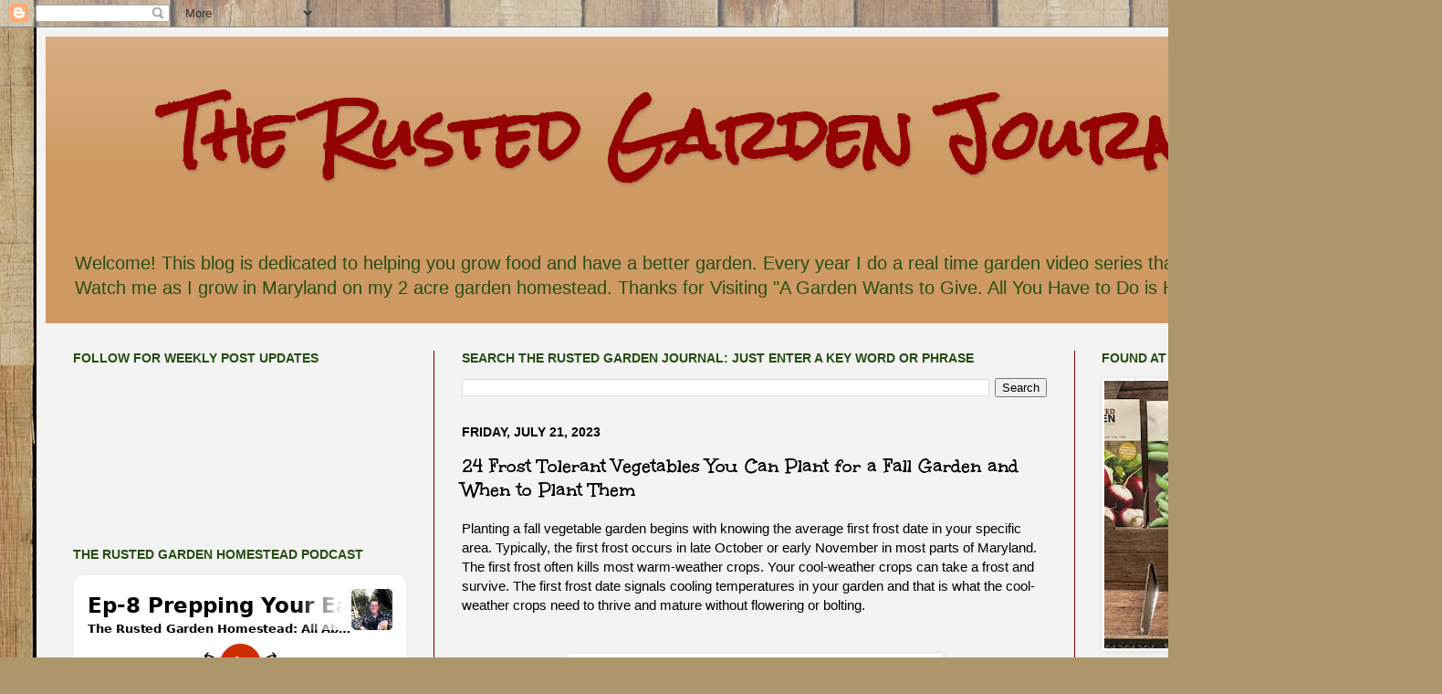

--- FILE ---
content_type: text/html; charset=UTF-8
request_url: https://therustedgarden.blogspot.com/2023/07/24-frost-tolerant-vegetables-you-can.html
body_size: 29907
content:
<!DOCTYPE html>
<html class='v2' dir='ltr' xmlns='http://www.w3.org/1999/xhtml' xmlns:b='http://www.google.com/2005/gml/b' xmlns:data='http://www.google.com/2005/gml/data' xmlns:expr='http://www.google.com/2005/gml/expr'>
<head>
<link href='https://www.blogger.com/static/v1/widgets/4128112664-css_bundle_v2.css' rel='stylesheet' type='text/css'/>
<meta content='1468780653422627' property='fb:pages'/>
<meta content='4q5ALA7NkV7BTD28YJcztzHTrzXScmZsurIpAtl8T0I' name='google-site-verification'/>
<meta content='2a1057ecc054d9242219ade603378c41' name='p:domain_verify'/>
<script type='text/javascript'>

  var _gaq = _gaq || [];
  _gaq.push(['_setAccount', 'UA-16680366-1']);
  _gaq.push(['_trackPageview']);

  (function() {
    var ga = document.createElement('script'); ga.type = 'text/javascript'; ga.async = true;
    ga.src = ('https:' == document.location.protocol ? 'https://ssl' : 'http://www') + '.google-analytics.com/ga.js';
    var s = document.getElementsByTagName('script')[0]; s.parentNode.insertBefore(ga, s);
  })();

</script>
<title>The Rusted Vegetable Garden</title>
<meta content='a description of your site' name='A vegetable gardening blog about growing vegetables'/>
<meta content='relevant keywords about your site' name='vegetable, organic, garden, gardening, raised beds, containers, herbs, disease, pest, fertilizers, indoors, grow lights, seeds, heirlooms, seed starting, transplants, tomatoes, peppers, cucumbers, lettuce, radish, melons, beans, carrots, zucchini, squash, onions, garlic, leeks, blight, mildew, insects, kale, spinach, greens, growing, watering, feeding, lighting, peas'/>
<script type='text/javascript'>var googletag = googletag || {};googletag.cmd = googletag.cmd || [];(function() {var gads = document.createElement('script');gads.async = true;gads.type = 'text/javascript';var useSSL = 'https:' == document.location.protocol;gads.src = (useSSL ? 'https:' : 'http:') + '//www.googletagservices.com/tag/js/gpt.js';var node = document.getElementsByTagName('script')[0];node.parentNode.insertBefore(gads, node);})();</script><script src='https://d5pfnesb3enry.cloudfront.net/js/ss_verify.js?element=div-ss-ad-109952-26381812' type='text/javascript'></script><script type='text/javascript'>googletag.cmd.push(function() {googletag.defineSlot('/23874932/therustedgarden.blogspot.com', [300, 250], 'div-ss-ad-109952-26381812').addService(googletag.pubads());googletag.pubads().enableSingleRequest();googletag.enableServices();});</script>
<meta content='IE=EmulateIE7' http-equiv='X-UA-Compatible'/>
<meta content='width=1100' name='viewport'/>
<meta content='text/html; charset=UTF-8' http-equiv='Content-Type'/>
<meta content='blogger' name='generator'/>
<link href='https://therustedgarden.blogspot.com/favicon.ico' rel='icon' type='image/x-icon'/>
<link href='https://therustedgarden.blogspot.com/2023/07/24-frost-tolerant-vegetables-you-can.html' rel='canonical'/>
<link rel="alternate" type="application/atom+xml" title=" The Rusted Garden Journal  - Atom" href="https://therustedgarden.blogspot.com/feeds/posts/default" />
<link rel="alternate" type="application/rss+xml" title=" The Rusted Garden Journal  - RSS" href="https://therustedgarden.blogspot.com/feeds/posts/default?alt=rss" />
<link rel="service.post" type="application/atom+xml" title=" The Rusted Garden Journal  - Atom" href="https://www.blogger.com/feeds/1848104831213570119/posts/default" />

<link rel="alternate" type="application/atom+xml" title=" The Rusted Garden Journal  - Atom" href="https://therustedgarden.blogspot.com/feeds/6351891696181305337/comments/default" />
<!--Can't find substitution for tag [blog.ieCssRetrofitLinks]-->
<link href='https://blogger.googleusercontent.com/img/b/R29vZ2xl/AVvXsEi29GnYrj-d3TXuS6N1ZsPsz3BLgIxcLhnNtp61TyKm4RRKCtexuYz5kvMgAK5twVozMX1sYLwU6oyIHmFdyq4IGMBxUGqUD_8UjX8agUt7Ow9m8huC6PHu-gd2fsajKV_pOwqb6hKzv2ymyfNHpH7cH5PtZZpghcyMpV-PMvVDYQ_Xvtiw7NPFnPJDX-Y/w400-h400/IMG_1265.JPG' rel='image_src'/>
<meta content='https://therustedgarden.blogspot.com/2023/07/24-frost-tolerant-vegetables-you-can.html' property='og:url'/>
<meta content='24 Frost Tolerant Vegetables You Can Plant for a Fall Garden and When to Plant Them' property='og:title'/>
<meta content='garden, gardening, growing vegetables, plants, tomatoes, peppers, cucumbers, growing food, homestead, self-sufficiency, fertilizer, compost, growing' property='og:description'/>
<meta content='https://blogger.googleusercontent.com/img/b/R29vZ2xl/AVvXsEi29GnYrj-d3TXuS6N1ZsPsz3BLgIxcLhnNtp61TyKm4RRKCtexuYz5kvMgAK5twVozMX1sYLwU6oyIHmFdyq4IGMBxUGqUD_8UjX8agUt7Ow9m8huC6PHu-gd2fsajKV_pOwqb6hKzv2ymyfNHpH7cH5PtZZpghcyMpV-PMvVDYQ_Xvtiw7NPFnPJDX-Y/w1200-h630-p-k-no-nu/IMG_1265.JPG' property='og:image'/>
<title> The Rusted Garden Journal : 24 Frost Tolerant Vegetables You Can Plant for a Fall Garden and When to Plant Them</title>
<style type='text/css'>@font-face{font-family:'Rock Salt';font-style:normal;font-weight:400;font-display:swap;src:url(//fonts.gstatic.com/s/rocksalt/v24/MwQ0bhv11fWD6QsAVOZrt0M6p7NGrQ.woff2)format('woff2');unicode-range:U+0000-00FF,U+0131,U+0152-0153,U+02BB-02BC,U+02C6,U+02DA,U+02DC,U+0304,U+0308,U+0329,U+2000-206F,U+20AC,U+2122,U+2191,U+2193,U+2212,U+2215,U+FEFF,U+FFFD;}@font-face{font-family:'Unkempt';font-style:normal;font-weight:700;font-display:swap;src:url(//fonts.gstatic.com/s/unkempt/v22/2EbiL-Z2DFZue0DScTow5zK5qtxtX88.woff2)format('woff2');unicode-range:U+0000-00FF,U+0131,U+0152-0153,U+02BB-02BC,U+02C6,U+02DA,U+02DC,U+0304,U+0308,U+0329,U+2000-206F,U+20AC,U+2122,U+2191,U+2193,U+2212,U+2215,U+FEFF,U+FFFD;}</style>
<style id='page-skin-1' type='text/css'><!--
/*
-----------------------------------------------
Blogger Template Style
Name:     Simple
Designer: Josh Peterson
URL:      www.noaesthetic.com
----------------------------------------------- */
/* Variable definitions
====================
<Variable name="keycolor" description="Main Color" type="color" default="#66bbdd"/>
<Group description="Page Text" selector="body">
<Variable name="body.font" description="Font" type="font"
default="normal normal 12px Arial, Tahoma, Helvetica, FreeSans, sans-serif"/>
<Variable name="body.text.color" description="Text Color" type="color" default="#222222"/>
</Group>
<Group description="Backgrounds" selector=".body-fauxcolumns-outer">
<Variable name="body.background.color" description="Outer Background" type="color" default="#66bbdd"/>
<Variable name="content.background.color" description="Main Background" type="color" default="#ffffff"/>
<Variable name="header.background.color" description="Header Background" type="color" default="transparent"/>
</Group>
<Group description="Links" selector=".main-outer">
<Variable name="link.color" description="Link Color" type="color" default="#2288bb"/>
<Variable name="link.visited.color" description="Visited Color" type="color" default="#888888"/>
<Variable name="link.hover.color" description="Hover Color" type="color" default="#33aaff"/>
</Group>
<Group description="Blog Title" selector=".header h1">
<Variable name="header.font" description="Font" type="font"
default="normal normal 60px Arial, Tahoma, Helvetica, FreeSans, sans-serif"/>
<Variable name="header.text.color" description="Title Color" type="color" default="#3399bb" />
</Group>
<Group description="Blog Description" selector=".header .description">
<Variable name="description.text.color" description="Description Color" type="color"
default="#777777" />
</Group>
<Group description="Tabs Text" selector=".tabs-inner .widget li a">
<Variable name="tabs.font" description="Font" type="font"
default="normal normal 14px Arial, Tahoma, Helvetica, FreeSans, sans-serif"/>
<Variable name="tabs.text.color" description="Text Color" type="color" default="#999999"/>
<Variable name="tabs.selected.text.color" description="Selected Color" type="color" default="#000000"/>
</Group>
<Group description="Tabs Background" selector=".tabs-outer .PageList">
<Variable name="tabs.background.color" description="Background Color" type="color" default="#f5f5f5"/>
<Variable name="tabs.selected.background.color" description="Selected Color" type="color" default="#eeeeee"/>
</Group>
<Group description="Post Title" selector="h3.post-title, .comments h4">
<Variable name="post.title.font" description="Font" type="font"
default="normal normal 22px Arial, Tahoma, Helvetica, FreeSans, sans-serif"/>
</Group>
<Group description="Date Header" selector=".date-header">
<Variable name="date.header.color" description="Text Color" type="color"
default="#000000"/>
<Variable name="date.header.background.color" description="Background Color" type="color"
default="transparent"/>
</Group>
<Group description="Post Footer" selector=".post-footer">
<Variable name="post.footer.text.color" description="Text Color" type="color" default="#666666"/>
<Variable name="post.footer.background.color" description="Background Color" type="color"
default="#f9f9f9"/>
<Variable name="post.footer.border.color" description="Shadow Color" type="color" default="#eeeeee"/>
</Group>
<Group description="Gadgets" selector="h2">
<Variable name="widget.title.font" description="Title Font" type="font"
default="normal bold 11px Arial, Tahoma, Helvetica, FreeSans, sans-serif"/>
<Variable name="widget.title.text.color" description="Title Color" type="color" default="#000000"/>
<Variable name="widget.alternate.text.color" description="Alternate Color" type="color" default="#999999"/>
</Group>
<Group description="Images" selector=".main-inner">
<Variable name="image.background.color" description="Background Color" type="color" default="#ffffff"/>
<Variable name="image.border.color" description="Border Color" type="color" default="#eeeeee"/>
<Variable name="image.text.color" description="Caption Text Color" type="color" default="#000000"/>
</Group>
<Group description="Accents" selector=".content-inner">
<Variable name="body.rule.color" description="Separator Line Color" type="color" default="#eeeeee"/>
<Variable name="tabs.border.color" description="Tabs Border Color" type="color" default="#7d0303"/>
</Group>
<Variable name="body.background" description="Body Background" type="background"
color="transparent" default="$(color) none repeat scroll top left"/>
<Variable name="body.background.override" description="Body Background Override" type="string" default=""/>
<Variable name="body.background.gradient.cap" description="Body Gradient Cap" type="url"
default="url(//www.blogblog.com/1kt/simple/gradients_light.png)"/>
<Variable name="body.background.gradient.tile" description="Body Gradient Tile" type="url"
default="url(//www.blogblog.com/1kt/simple/body_gradient_tile_light.png)"/>
<Variable name="content.background.color.selector" description="Content Background Color Selector" type="string" default=".content-inner"/>
<Variable name="content.padding" description="Content Padding" type="length" default="10px"/>
<Variable name="content.padding.horizontal" description="Content Horizontal Padding" type="length" default="10px"/>
<Variable name="content.shadow.spread" description="Content Shadow Spread" type="length" default="40px"/>
<Variable name="content.shadow.spread.webkit" description="Content Shadow Spread (WebKit)" type="length" default="5px"/>
<Variable name="content.shadow.spread.ie" description="Content Shadow Spread (IE)" type="length" default="10px"/>
<Variable name="main.border.width" description="Main Border Width" type="length" default="0"/>
<Variable name="header.background.gradient" description="Header Gradient" type="url" default="none"/>
<Variable name="header.shadow.offset.left" description="Header Shadow Offset Left" type="length" default="-1px"/>
<Variable name="header.shadow.offset.top" description="Header Shadow Offset Top" type="length" default="-1px"/>
<Variable name="header.shadow.spread" description="Header Shadow Spread" type="length" default="1px"/>
<Variable name="header.padding" description="Header Padding" type="length" default="30px"/>
<Variable name="header.border.size" description="Header Border Size" type="length" default="1px"/>
<Variable name="header.bottom.border.size" description="Header Bottom Border Size" type="length" default="0"/>
<Variable name="header.border.horizontalsize" description="Header Horizontal Border Size" type="length" default="0"/>
<Variable name="description.text.size" description="Description Text Size" type="string" default="140%"/>
<Variable name="tabs.margin.top" description="Tabs Margin Top" type="length" default="0" />
<Variable name="tabs.margin.side" description="Tabs Side Margin" type="length" default="30px" />
<Variable name="tabs.background.gradient" description="Tabs Background Gradient" type="url"
default="url(//www.blogblog.com/1kt/simple/gradients_light.png)"/>
<Variable name="tabs.border.width" description="Tabs Border Width" type="length" default="1px"/>
<Variable name="tabs.bevel.border.width" description="Tabs Bevel Border Width" type="length" default="1px"/>
<Variable name="date.header.padding" description="Date Header Padding" type="string" default="inherit"/>
<Variable name="date.header.letterspacing" description="Date Header Letter Spacing" type="string" default="inherit"/>
<Variable name="date.header.margin" description="Date Header Margin" type="string" default="inherit"/>
<Variable name="post.margin.bottom" description="Post Bottom Margin" type="length" default="25px"/>
<Variable name="image.border.small.size" description="Image Border Small Size" type="length" default="2px"/>
<Variable name="image.border.large.size" description="Image Border Large Size" type="length" default="5px"/>
<Variable name="page.width.selector" description="Page Width Selector" type="string" default=".region-inner"/>
<Variable name="page.width" description="Page Width" type="string" default="auto"/>
<Variable name="main.section.margin" description="Main Section Margin" type="length" default="15px"/>
<Variable name="main.padding" description="Main Padding" type="length" default="15px"/>
<Variable name="main.padding.top" description="Main Padding Top" type="length" default="30px"/>
<Variable name="main.padding.bottom" description="Main Padding Bottom" type="length" default="30px"/>
<Variable name="paging.background"
color="#f3f3f3"
description="Background of blog paging area" type="background"
default="transparent none no-repeat scroll top center"/>
<Variable name="footer.bevel" description="Bevel border length of footer" type="length" default="0"/>
<Variable name="mobile.background.overlay" description="Mobile Background Overlay" type="string"
default="transparent none repeat scroll top left"/>
<Variable name="mobile.background.size" description="Mobile Background Size" type="string" default="auto"/>
<Variable name="mobile.button.color" description="Mobile Button Color" type="color" default="#ffffff" />
<Variable name="startSide" description="Side where text starts in blog language" type="automatic" default="left"/>
<Variable name="endSide" description="Side where text ends in blog language" type="automatic" default="right"/>
*/
/* Content
----------------------------------------------- */
body {
font: normal normal 14px Arial, Tahoma, Helvetica, FreeSans, sans-serif;
color: #000000;
background: #ad966c url(//themes.googleusercontent.com/image?id=1ZygE97_U_mmMOtoTGkMZll-JNbyfsqhAUw6zsMRGgk4ZzWbQsBOLV5GkQDV8YuZ0THk0) repeat scroll top center /* Credit: andynwt (http://www.istockphoto.com/googleimages.php?id=8047432&platform=blogger) */;
padding: 0 40px 40px 40px;
}
html body .region-inner {
min-width: 0;
max-width: 100%;
width: auto;
}
a:link {
text-decoration:none;
color: #d79111;
}
a:visited {
text-decoration:none;
color: #d79111;
}
a:hover {
text-decoration:underline;
color: #ffab14;
}
.body-fauxcolumn-outer .fauxcolumn-inner {
background: transparent none repeat scroll top left;
_background-image: none;
}
.body-fauxcolumn-outer .cap-top {
position: absolute;
z-index: 1;
height: 400px;
width: 100%;
background: #ad966c url(//themes.googleusercontent.com/image?id=1ZygE97_U_mmMOtoTGkMZll-JNbyfsqhAUw6zsMRGgk4ZzWbQsBOLV5GkQDV8YuZ0THk0) repeat scroll top center /* Credit: andynwt (http://www.istockphoto.com/googleimages.php?id=8047432&platform=blogger) */;
}
.body-fauxcolumn-outer .cap-top .cap-left {
width: 100%;
background: transparent none repeat-x scroll top left;
_background-image: none;
}
.content-outer {
-moz-box-shadow: 0 0 40px rgba(0, 0, 0, .15);
-webkit-box-shadow: 0 0 5px rgba(0, 0, 0, .15);
-goog-ms-box-shadow: 0 0 10px #333333;
box-shadow: 0 0 40px rgba(0, 0, 0, .15);
margin-bottom: 1px;
}
.content-inner {
padding: 10px 10px;
}
.content-inner {
background-color: #f3f3f3;
}
/* Header
----------------------------------------------- */
.header-outer {
background: #ce9963 url(//www.blogblog.com/1kt/simple/gradients_light.png) repeat-x scroll 0 -400px;
_background-image: none;
}
.Header h1 {
font: normal bold 72px Rock Salt;
color: #940303;
text-shadow: 1px 2px 3px rgba(0, 0, 0, .2);
}
.Header h1 a {
color: #940303;
}
.Header .description {
font-size: 140%;
color: #274e13;
}
.header-inner .Header .titlewrapper {
padding: 22px 30px;
}
.header-inner .Header .descriptionwrapper {
padding: 0 30px;
}
/* Tabs
----------------------------------------------- */
.tabs-inner .section:first-child {
border-top: 0 solid #7d0303;
}
.tabs-inner .section:first-child ul {
margin-top: -0;
border-top: 0 solid #7d0303;
border-left: 0 solid #7d0303;
border-right: 0 solid #7d0303;
}
.tabs-inner .widget ul {
background: #356a1a url(//www.blogblog.com/1kt/simple/gradients_light.png) repeat-x scroll 0 -800px;
_background-image: none;
border-bottom: 1px solid #7d0303;
margin-top: 0;
margin-left: -30px;
margin-right: -30px;
}
.tabs-inner .widget li a {
display: inline-block;
padding: .6em 1em;
font: normal bold 14px Unkempt;
color: #7d0303;
border-left: 1px solid #f3f3f3;
border-right: 1px solid #7d0303;
}
.tabs-inner .widget li:first-child a {
border-left: none;
}
.tabs-inner .widget li.selected a, .tabs-inner .widget li a:hover {
color: #000000;
background-color: #356a1a;
text-decoration: none;
}
/* Columns
----------------------------------------------- */
.main-outer {
border-top: 0 solid #7d0303;
}
.fauxcolumn-left-outer .fauxcolumn-inner {
border-right: 1px solid #7d0303;
}
.fauxcolumn-right-outer .fauxcolumn-inner {
border-left: 1px solid #7d0303;
}
/* Headings
----------------------------------------------- */
h2 {
margin: 0 0 1em 0;
font: normal bold 14px Arial, Tahoma, Helvetica, FreeSans, sans-serif;
color: #274e13;
text-transform: uppercase;
}
/* Widgets
----------------------------------------------- */
.widget .zippy {
color: #9c9c9c;
text-shadow: 2px 2px 1px rgba(0, 0, 0, .1);
}
.widget .popular-posts ul {
list-style: none;
}
/* Posts
----------------------------------------------- */
.date-header span {
background-color: transparent;
color: #000000;
padding: inherit;
letter-spacing: inherit;
margin: inherit;
}
.main-inner {
padding-top: 30px;
padding-bottom: 30px;
}
.main-inner .column-center-inner {
padding: 0 15px;
}
.main-inner .column-center-inner .section {
margin: 0 15px;
}
.post {
margin: 0 0 25px 0;
}
h3.post-title, .comments h4 {
font: normal bold 22px Unkempt;
margin: .75em 0 0;
}
.post-body {
font-size: 110%;
line-height: 1.4;
position: relative;
}
.post-body img, .post-body .tr-caption-container, .Profile img, .Image img,
.BlogList .item-thumbnail img {
padding: 2px;
background: #ffffff;
border: 1px solid #f3f3f3;
-moz-box-shadow: 1px 1px 5px rgba(0, 0, 0, .1);
-webkit-box-shadow: 1px 1px 5px rgba(0, 0, 0, .1);
box-shadow: 1px 1px 5px rgba(0, 0, 0, .1);
}
.post-body img, .post-body .tr-caption-container {
padding: 5px;
}
.post-body .tr-caption-container {
color: #000000;
}
.post-body .tr-caption-container img {
padding: 0;
background: transparent;
border: none;
-moz-box-shadow: 0 0 0 rgba(0, 0, 0, .1);
-webkit-box-shadow: 0 0 0 rgba(0, 0, 0, .1);
box-shadow: 0 0 0 rgba(0, 0, 0, .1);
}
.post-header {
margin: 0 0 1.5em;
line-height: 1.6;
font-size: 90%;
}
.post-footer {
margin: 20px -2px 0;
padding: 5px 10px;
color: #7d0303;
background-color: #ffffff;
border-bottom: 1px solid #7d0303;
line-height: 1.6;
font-size: 90%;
}
#comments .comment-author {
padding-top: 1.5em;
border-top: 1px solid #7d0303;
background-position: 0 1.5em;
}
#comments .comment-author:first-child {
padding-top: 0;
border-top: none;
}
.avatar-image-container {
margin: .2em 0 0;
}
#comments .avatar-image-container img {
border: 1px solid #f3f3f3;
}
/* Comments
----------------------------------------------- */
.comments .comments-content .icon.blog-author {
background-repeat: no-repeat;
background-image: url([data-uri]);
}
.comments .comments-content .loadmore a {
border-top: 1px solid #9c9c9c;
border-bottom: 1px solid #9c9c9c;
}
.comments .comment-thread.inline-thread {
background-color: #ffffff;
}
.comments .continue {
border-top: 2px solid #9c9c9c;
}
/* Accents
---------------------------------------------- */
.section-columns td.columns-cell {
border-left: 1px solid #7d0303;
}
.blog-pager {
background: transparent none no-repeat scroll top center;
}
.blog-pager-older-link, .home-link,
.blog-pager-newer-link {
background-color: #f3f3f3;
padding: 5px;
}
.footer-outer {
border-top: 0 dashed #bbbbbb;
}
/* Mobile
----------------------------------------------- */
body.mobile  {
background-size: auto;
}
.mobile .body-fauxcolumn-outer {
background: transparent none repeat scroll top left;
}
.mobile .body-fauxcolumn-outer .cap-top {
background-size: 100% auto;
}
.mobile .content-outer {
-webkit-box-shadow: 0 0 3px rgba(0, 0, 0, .15);
box-shadow: 0 0 3px rgba(0, 0, 0, .15);
padding: 0 40px;
}
body.mobile .AdSense {
margin: 0 -40px;
}
.mobile .tabs-inner .widget ul {
margin-left: 0;
margin-right: 0;
}
.mobile .post {
margin: 0;
}
.mobile .main-inner .column-center-inner .section {
margin: 0;
}
.mobile .date-header span {
padding: 0.1em 10px;
margin: 0 -10px;
}
.mobile h3.post-title {
margin: 0;
}
.mobile .blog-pager {
background: transparent none no-repeat scroll top center;
}
.mobile .footer-outer {
border-top: none;
}
.mobile .main-inner, .mobile .footer-inner {
background-color: #f3f3f3;
}
.mobile-index-contents {
color: #000000;
}
.mobile-link-button {
background-color: #d79111;
}
.mobile-link-button a:link, .mobile-link-button a:visited {
color: #7d0303;
}
.mobile .tabs-inner .section:first-child {
border-top: none;
}
.mobile .tabs-inner .PageList .widget-content {
background-color: #356a1a;
color: #000000;
border-top: 1px solid #7d0303;
border-bottom: 1px solid #7d0303;
}
.mobile .tabs-inner .PageList .widget-content .pagelist-arrow {
border-left: 1px solid #7d0303;
}

--></style>
<style id='template-skin-1' type='text/css'><!--
body {
min-width: 1500px;
}
.content-outer, .content-fauxcolumn-outer, .region-inner {
min-width: 1500px;
max-width: 1500px;
_width: 1500px;
}
.main-inner .columns {
padding-left: 426px;
padding-right: 353px;
}
.main-inner .fauxcolumn-center-outer {
left: 426px;
right: 353px;
/* IE6 does not respect left and right together */
_width: expression(this.parentNode.offsetWidth -
parseInt("426px") -
parseInt("353px") + 'px');
}
.main-inner .fauxcolumn-left-outer {
width: 426px;
}
.main-inner .fauxcolumn-right-outer {
width: 353px;
}
.main-inner .column-left-outer {
width: 426px;
right: 100%;
margin-left: -426px;
}
.main-inner .column-right-outer {
width: 353px;
margin-right: -353px;
}
#layout {
min-width: 0;
}
#layout .content-outer {
min-width: 0;
width: 800px;
}
#layout .region-inner {
min-width: 0;
width: auto;
}
--></style>
<link href='https://www.blogger.com/dyn-css/authorization.css?targetBlogID=1848104831213570119&amp;zx=f6c5d975-cc50-4853-bb27-2d7fbdad357b' media='none' onload='if(media!=&#39;all&#39;)media=&#39;all&#39;' rel='stylesheet'/><noscript><link href='https://www.blogger.com/dyn-css/authorization.css?targetBlogID=1848104831213570119&amp;zx=f6c5d975-cc50-4853-bb27-2d7fbdad357b' rel='stylesheet'/></noscript>
<meta name='google-adsense-platform-account' content='ca-host-pub-1556223355139109'/>
<meta name='google-adsense-platform-domain' content='blogspot.com'/>

<!-- data-ad-client=ca-pub-2372743268690433 -->

</head>
<body class='loading'>
<div class='navbar section' id='navbar'><div class='widget Navbar' data-version='1' id='Navbar1'><script type="text/javascript">
    function setAttributeOnload(object, attribute, val) {
      if(window.addEventListener) {
        window.addEventListener('load',
          function(){ object[attribute] = val; }, false);
      } else {
        window.attachEvent('onload', function(){ object[attribute] = val; });
      }
    }
  </script>
<div id="navbar-iframe-container"></div>
<script type="text/javascript" src="https://apis.google.com/js/platform.js"></script>
<script type="text/javascript">
      gapi.load("gapi.iframes:gapi.iframes.style.bubble", function() {
        if (gapi.iframes && gapi.iframes.getContext) {
          gapi.iframes.getContext().openChild({
              url: 'https://www.blogger.com/navbar/1848104831213570119?po\x3d6351891696181305337\x26origin\x3dhttps://therustedgarden.blogspot.com',
              where: document.getElementById("navbar-iframe-container"),
              id: "navbar-iframe"
          });
        }
      });
    </script><script type="text/javascript">
(function() {
var script = document.createElement('script');
script.type = 'text/javascript';
script.src = '//pagead2.googlesyndication.com/pagead/js/google_top_exp.js';
var head = document.getElementsByTagName('head')[0];
if (head) {
head.appendChild(script);
}})();
</script>
</div></div>
<div class='body-fauxcolumns'>
<div class='fauxcolumn-outer body-fauxcolumn-outer'>
<div class='cap-top'>
<div class='cap-left'></div>
<div class='cap-right'></div>
</div>
<div class='fauxborder-left'>
<div class='fauxborder-right'></div>
<div class='fauxcolumn-inner'>
</div>
</div>
<div class='cap-bottom'>
<div class='cap-left'></div>
<div class='cap-right'></div>
</div>
</div>
</div>
<div class='content'>
<div class='content-fauxcolumns'>
<div class='fauxcolumn-outer content-fauxcolumn-outer'>
<div class='cap-top'>
<div class='cap-left'></div>
<div class='cap-right'></div>
</div>
<div class='fauxborder-left'>
<div class='fauxborder-right'></div>
<div class='fauxcolumn-inner'>
</div>
</div>
<div class='cap-bottom'>
<div class='cap-left'></div>
<div class='cap-right'></div>
</div>
</div>
</div>
<div class='content-outer'>
<div class='content-cap-top cap-top'>
<div class='cap-left'></div>
<div class='cap-right'></div>
</div>
<div class='fauxborder-left content-fauxborder-left'>
<div class='fauxborder-right content-fauxborder-right'></div>
<div class='content-inner'>
<header>
<div class='header-outer'>
<div class='header-cap-top cap-top'>
<div class='cap-left'></div>
<div class='cap-right'></div>
</div>
<div class='fauxborder-left header-fauxborder-left'>
<div class='fauxborder-right header-fauxborder-right'></div>
<div class='region-inner header-inner'>
<div class='header section' id='header'><div class='widget Header' data-version='1' id='Header1'>
<div id='header-inner'>
<div class='titlewrapper'>
<h1 class='title'>
<a href='https://therustedgarden.blogspot.com/'>
<center> The Rusted Garden Journal </center>
</a>
</h1>
</div>
<div class='descriptionwrapper'>
<p class='description'><span>Welcome! This blog is dedicated to helping you grow food and have a better garden. Every year I do a real time garden video series that covers everything! Watch me as I grow in Maryland on my 2 acre garden homestead. Thanks for Visiting "A Garden Wants to Give. All You Have to Do is Help it Along!" Cheers!
</span></p>
</div>
</div>
</div></div>
</div>
</div>
<div class='header-cap-bottom cap-bottom'>
<div class='cap-left'></div>
<div class='cap-right'></div>
</div>
</div>
</header>
<div class='tabs-outer'>
<div class='tabs-cap-top cap-top'>
<div class='cap-left'></div>
<div class='cap-right'></div>
</div>
<div class='fauxborder-left tabs-fauxborder-left'>
<div class='fauxborder-right tabs-fauxborder-right'></div>
<div class='region-inner tabs-inner'>
<div class='tabs section' id='crosscol'><div class='widget HTML' data-version='1' id='HTML7'>
<h2 class='title'>FB HEADER</h2>
<div class='widget-content'>
</div>
<div class='clear'></div>
</div></div>
<div class='tabs no-items section' id='crosscol-overflow'></div>
</div>
</div>
<div class='tabs-cap-bottom cap-bottom'>
<div class='cap-left'></div>
<div class='cap-right'></div>
</div>
</div>
<div class='main-outer'>
<div class='main-cap-top cap-top'>
<div class='cap-left'></div>
<div class='cap-right'></div>
</div>
<div class='fauxborder-left main-fauxborder-left'>
<div class='fauxborder-right main-fauxborder-right'></div>
<div class='region-inner main-inner'>
<div class='columns fauxcolumns'>
<div class='fauxcolumn-outer fauxcolumn-center-outer'>
<div class='cap-top'>
<div class='cap-left'></div>
<div class='cap-right'></div>
</div>
<div class='fauxborder-left'>
<div class='fauxborder-right'></div>
<div class='fauxcolumn-inner'>
</div>
</div>
<div class='cap-bottom'>
<div class='cap-left'></div>
<div class='cap-right'></div>
</div>
</div>
<div class='fauxcolumn-outer fauxcolumn-left-outer'>
<div class='cap-top'>
<div class='cap-left'></div>
<div class='cap-right'></div>
</div>
<div class='fauxborder-left'>
<div class='fauxborder-right'></div>
<div class='fauxcolumn-inner'>
</div>
</div>
<div class='cap-bottom'>
<div class='cap-left'></div>
<div class='cap-right'></div>
</div>
</div>
<div class='fauxcolumn-outer fauxcolumn-right-outer'>
<div class='cap-top'>
<div class='cap-left'></div>
<div class='cap-right'></div>
</div>
<div class='fauxborder-left'>
<div class='fauxborder-right'></div>
<div class='fauxcolumn-inner'>
</div>
</div>
<div class='cap-bottom'>
<div class='cap-left'></div>
<div class='cap-right'></div>
</div>
</div>
<!-- corrects IE6 width calculation -->
<div class='columns-inner'>
<div class='column-center-outer'>
<div class='column-center-inner'>
<div class='main section' id='main'><div class='widget BlogSearch' data-version='1' id='BlogSearch1'>
<h2 class='title'>Search The Rusted Garden Journal: Just Enter a Key Word or Phrase</h2>
<div class='widget-content'>
<div id='BlogSearch1_form'>
<form action='https://therustedgarden.blogspot.com/search' class='gsc-search-box' target='_top'>
<table cellpadding='0' cellspacing='0' class='gsc-search-box'>
<tbody>
<tr>
<td class='gsc-input'>
<input autocomplete='off' class='gsc-input' name='q' size='10' title='search' type='text' value=''/>
</td>
<td class='gsc-search-button'>
<input class='gsc-search-button' title='search' type='submit' value='Search'/>
</td>
</tr>
</tbody>
</table>
</form>
</div>
</div>
<div class='clear'></div>
</div><div class='widget Blog' data-version='1' id='Blog1'>
<div class='blog-posts hfeed'>

          <div class="date-outer">
        
<h2 class='date-header'><span>Friday, July 21, 2023</span></h2>

          <div class="date-posts">
        
<div class='post-outer'>
<div class='post hentry' itemprop='blogPost' itemscope='itemscope' itemtype='http://schema.org/BlogPosting'>
<meta content='https://blogger.googleusercontent.com/img/b/R29vZ2xl/AVvXsEi29GnYrj-d3TXuS6N1ZsPsz3BLgIxcLhnNtp61TyKm4RRKCtexuYz5kvMgAK5twVozMX1sYLwU6oyIHmFdyq4IGMBxUGqUD_8UjX8agUt7Ow9m8huC6PHu-gd2fsajKV_pOwqb6hKzv2ymyfNHpH7cH5PtZZpghcyMpV-PMvVDYQ_Xvtiw7NPFnPJDX-Y/s72-w400-c-h400/IMG_1265.JPG' itemprop='image_url'/>
<meta content='1848104831213570119' itemprop='blogId'/>
<meta content='6351891696181305337' itemprop='postId'/>
<a name='6351891696181305337'></a>
<h3 class='post-title entry-title' itemprop='name'>
24 Frost Tolerant Vegetables You Can Plant for a Fall Garden and When to Plant Them
</h3>
<div class='post-header'>
<div class='post-header-line-1'></div>
</div>
<div class='post-body entry-content' id='post-body-6351891696181305337' itemprop='description articleBody'>
Planting a fall vegetable garden begins with knowing the average first frost date in your specific area. Typically, the first frost occurs in late October or early November in most parts of Maryland. The first frost often kills most warm-weather crops. Your cool-weather crops can take a frost and survive. The first frost date signals cooling temperatures in your garden and that is what the cool-weather crops need to thrive and mature without flowering or bolting.<div class="separator" style="clear: both; text-align: center;"><br /></div><br /><table align="center" cellpadding="0" cellspacing="0" class="tr-caption-container" style="margin-left: auto; margin-right: auto;"><tbody><tr><td style="text-align: center;"><a href="https://blogger.googleusercontent.com/img/b/R29vZ2xl/AVvXsEi29GnYrj-d3TXuS6N1ZsPsz3BLgIxcLhnNtp61TyKm4RRKCtexuYz5kvMgAK5twVozMX1sYLwU6oyIHmFdyq4IGMBxUGqUD_8UjX8agUt7Ow9m8huC6PHu-gd2fsajKV_pOwqb6hKzv2ymyfNHpH7cH5PtZZpghcyMpV-PMvVDYQ_Xvtiw7NPFnPJDX-Y/s2992/IMG_1265.JPG" style="margin-left: auto; margin-right: auto;"><img border="0" data-original-height="2992" data-original-width="2992" height="400" src="https://blogger.googleusercontent.com/img/b/R29vZ2xl/AVvXsEi29GnYrj-d3TXuS6N1ZsPsz3BLgIxcLhnNtp61TyKm4RRKCtexuYz5kvMgAK5twVozMX1sYLwU6oyIHmFdyq4IGMBxUGqUD_8UjX8agUt7Ow9m8huC6PHu-gd2fsajKV_pOwqb6hKzv2ymyfNHpH7cH5PtZZpghcyMpV-PMvVDYQ_Xvtiw7NPFnPJDX-Y/w400-h400/IMG_1265.JPG" title="Fall Garden Crops" width="400" /></a></td></tr><tr><td class="tr-caption" style="text-align: center;">Fall Garden Crops</td></tr></tbody></table><div><br /><div><br /></div><div>To plan your fall garden, work backward from the first frost date to determine when to plant each crop. The strategy is to use the late summer warmth for crops that take longer to grow, but time it so maturity occurs when the fall temperatures are truly present. Plants like broccoli, cauliflower, and Brussels sprouts benefit from 4-6 weeks of growth in warmer temperatures but develop best for harvest in the cool weather. You can use the following planting timeline as a general guide.</div><div><br /><b><br />Mid to Late July:</b>&nbsp;</div><div>Plant fast-maturing warm-season crops for a late summer/early fall harvest, such as bush beans, cucumbers, and summer squash. Start transplants or direct seed cabbage, broccoli, Brussels sprouts, and cauliflower or other cold tolerant crops that take longer to mature. Cool weather crops that need 75-100 days to mature benefit from 4-6 weeks of summer warmth.<br /><br /><b>Early August:&nbsp;</b></div><div>Direct seed, beets, carrots, turnips, and other root crops. Select early maturing varieties of cabbage, broccoli, Brussels sprouts and cauliflower for direct seeding. Kale, chard, and collards can be direct seeded.<br /><b><br />Mid to Late August:</b>&nbsp;</div><div>Start direct seeding your leafy greens like lettuces and spinach and fast growing root crops like radishes and early maturing turnips. You can plant these every 2 weeks through September.&nbsp;<br /><b><br />Early September</b>:&nbsp;</div><div>Continue to plant hardier crops that can withstand frequent frost and moderate prolonged frosts, Swiss chard, collard greens, radishes, and arugula fall into this category. This is the best time to direct sow mustard greens, Asian greens, and Asian cabbages like Bok Choy.<br /><b><br />Mid to Late September</b>:&nbsp;</div><div>Finish up your final round of direct seeding the hardier cool weather crops.</div><div><br /></div><div><b>Early October:</b></div><div>There may still be time for another round of arugula, radishes and Asian cool weather crops.</div><div><b><br /></b></div><div><b>Late October and November:</b></div><div>Plant your hardneck garlic. If you use cold frames or row covers to extend the season, you can continue to plant leafy greens, radishes and other fast maturing cold loving cool weather crops.<br /><br /><br /><div>Use a journal to keep track of when you start transplants, direct seed, and generally plant you fall garden crops. The information can be used year to year to adjust you planting schedule. I also recommend planting in succession which means plant faster growing crops, every 2 weeks. You can watch to see which ones mature fully (based on planting date) and do the best moving from the heat of the summer into the chill of fall.</div><div><a href="https://www.therustedgarden.com/search?type=product&amp;q=scan" target="_blank"><br /></a></div><table align="center" cellpadding="0" cellspacing="0" class="tr-caption-container" style="margin-left: auto; margin-right: auto;"><tbody><tr><td style="text-align: center;"><span style="margin-left: auto; margin-right: auto;"><a href="https://www.therustedgarden.com/search?type=product&amp;q=scan" target="_blank"><img border="0" data-original-height="600" data-original-width="600" height="320" src="https://blogger.googleusercontent.com/img/b/R29vZ2xl/AVvXsEicgKQFLxmr747HwV573i-LM37mYvdUoOht2xRaBd09H9ua8J94PTMaVMokzQQouofJQGCDjfLKC1ZON5METytQViZumYpt3vM44Vh-96qOY6PbxhM4RdlhIwCqDnp7OQXcBkJzaQ8ZFfXOyBNTCzz_9noLs4uXs-W8uig2iHQF-IiRnN__dy8f_JLuoIo/w320-h320/TRGscanandgrowcool.webp" title="Fall Crops" width="320" /></a></span></td></tr><tr><td class="tr-caption" style="text-align: center;"><a href="https://www.therustedgarden.com/search?type=product&amp;q=scan" target="_blank">At My Shop: Fall Garden Seeds</a></td></tr></tbody></table><div><br /></div><div>You could, for example, plant spinach and lettuce every 2 weeks starting August 15th through September 30th. Since the leaves of these crops can actually freeze and thaw, and not take damage, they can really grow until a heavy ground freezes arrive. Planted too soon, they may bolt and flower. The only way to get the planting timing of a fall garden is to experiment, observe, and take notes.&nbsp;&nbsp;</div><div><br /></div><div><br /></div><div style="text-align: center;"><b>24 Frost Tolerant Crops for Your Fall Garden &amp; 3 Warm Crops to Plant</b></div><div><br /></div><div><b>Arugula:</b> Plant arugula seeds in September for a fall crop. Arugula is a fast-growing leafy green.</div><div><b><br />Beets: </b>Plant beet seeds in early August.</div><div><br /><b>Broccoli:</b> Start broccoli indoors/outdoors&nbsp;in late June/Early July to transplant late July/Early August. This will give them enough time to mature before heavy frosts. Direct sow faster maturing varieties mid July through early August.</div><div><b><br />Brussels Sprouts</b>: Start Brussels sprouts indoors/outdoors in late June/Early July to transplant late July/Early August. This will give them enough time to mature before heavy frosts. Direct sow faster maturing varieties mid July through early August.</div><div><br /></div><div><b>Bush Beans:&nbsp;</b>A warm crop for a final fall harvest. Late July through early August if you have first frost appearing late October.</div><div><br /></div><div><b>Cabbage:</b> Plant cabbage transplants in late July for a fall crop. Select cabbage varieties that are fast maturing for direct seeding in August. They can also be started as transplants in late June/Early July.</div><div><br /><b>Carrots:</b> Sow carrot seeds in Mid July through August for a fall harvest.</div><div><b><br />Cauliflower:</b> Start cauliflower transplant indoors/outdoors in late June/Early July to transplant late July/Early August. This will give them enough time to mature before heavy frosts. Direct sow faster maturing varieties mid July through early August.</div><div><br /></div><div><b>Chinese (Asian Type)&nbsp; Cabbage:</b> Direct sow late August through early September.&nbsp; They will bolt (flower) if it is too warm.</div><div><br /></div><table align="center" cellpadding="0" cellspacing="0" class="tr-caption-container" style="margin-left: auto; margin-right: auto;"><tbody><tr><td style="text-align: center;"><span style="margin-left: auto; margin-right: auto;"><a href="https://www.therustedgarden.com/search?type=product&amp;q=Root+Pouch" target="_blank"><img border="0" data-original-height="700" data-original-width="700" height="400" src="https://blogger.googleusercontent.com/img/b/R29vZ2xl/AVvXsEgVXGgWjkCnNc47Av6wuWvTp7WLcsItohSWUHS-iHh9hVELVNkU6ZV9d0nZPe6JRFniv0SBWKye0k7ECKZXPkL8iK6-p-Crm-B63HhlXgmgYllxgz-qNp1pA3L1sQQL6VlMXwvg-FW6wZHOp3M3IVjgZ7VasCIoADyW6486-lKZYt-hyiv7Kmdyw2Oaxag/w400-h400/Root%20Pouches.jpg" title="Fall crops" width="400" /></a></span></td></tr><tr><td class="tr-caption" style="text-align: center;"><a href="https://www.therustedgarden.com/search?type=product&amp;q=Root+Pouch" target="_blank">At My Shop: Fabric Pots for a Fall Garden</a></td></tr></tbody></table><div><br /></div><div><br /><b>Collard Greens:</b> Plant collards in late July or August for fall harvest. Collards are cold-tolerant and taste sweeter after a light frost. You can also start them for transplants in July.</div><div><br /><b>Cucumbers: </b>A warm crop for a final fall harvest. Late July through early August if you have first frost appearing late October.</div><div><br /></div><div><b>Endive:</b>&nbsp; Endive can be direct seeded late July through early August for a delicious fall harvest. It is a longer maturing leafy green.</div><div><br /></div><div><b>Garlic:</b> Plant garlic cloves in late fall (and even early winter) for harvest the following summer.</div><div><br /></div><div><b>Green Onions (Bunching Onions): </b>Sow green onion seeds July through early August for a fall&nbsp; and winter harvest. They are very cold hardy and overwinter in my Maryland garden.</div><div><br /><b>Kale:</b> Plant kale in late July or August for fall harvest. Kales are very cold-tolerant and taste sweeter after a light frost, like collards. You can start them for transplants in July. They also overwinter in my Maryland garden.</div><div><br /></div><div><b>Kohlrabi:&nbsp;</b>Kohlrabi can be sown directly in the garden during mid to late summer.<br /></div><div><br /></div><div><b>Leeks:&nbsp;</b>Start leeks indoors in a tray or outdoors on a shady side of your home early July. Transplant them to the garden mid to late August. They are very cold hardy. You can also direct seed them but they can have issues germinating and growing with the summer heat.<br /></div><div><br /><b>Lettuce:</b> Plant lettuce from mid August through early September for a continuous harvest. Choose heat-tolerant varieties for earlier summer plantings. They do need the cool weather to finish maturing or they often bolt.</div><div><br /></div><div><b>Mache (Corn Salad):&nbsp;</b>Mache is a cold-hardy green that can be direct sown in late summer through early fall.<br /></div><div><br /><b>Mustard Greens:</b> Sow mustard green seeds directly in the garden in September for a fast-growing cold loving crop. The need the cool weather to prevent early bolting.<br /></div><div><br /></div><div><b>Parsnips: </b>Parsnips are slow to mature, so plant them in late July for a fall or winter harvest.<br /></div><div><br /></div><div><b>Peas: </b>Plant peas in mid to late August for a fall crop. The leaves can take a frost but flowers and peas can not. It is best to start peas through early and late August to get the timing down for fall harvest of peapods.&nbsp;</div><div><b>&nbsp;</b></div><div><b>Radishes:</b> Radishes are quick to mature. Plant them in mid to late August to see if they mature well. The heat can effect them. Continue to plant them through September every 2 weeks.&nbsp;</div><div><br /><b>Spinach:</b> Sow spinach seeds in August through early September for a fall and early winter crop of leafy greens.</div><div><br /></div><div><b>Swiss Chard: </b>Swiss chard is a cold-tolerant green that can be planted mid summer. It can take heavy frosts and does well in the heat of summer. It can be planted just about any time you wish.</div><div><br /><b>Summer Squash/Zucchini: </b>A warm crop&nbsp;for a final fall harvest. Late July through early August if you have first frost appearing late October.</div><div><br /><b>Turnips:</b> Turnips are easy to grow and can be sown late July through September for a fall and early winter harvest.</div><div><br /></div><div><br /></div><table align="center" cellpadding="0" cellspacing="0" class="tr-caption-container" style="margin-left: auto; margin-right: auto;"><tbody><tr><td style="text-align: center;"><a href="https://blogger.googleusercontent.com/img/b/R29vZ2xl/AVvXsEjYEEt6MMia7V7j1eBBly8bFiy5CIKplpPtIWF8oJQjmVGNhMbVhgMPmTu7G9B0Oao-7fUR6uoK71m-a3x7sHO1KljCZzHTF6tv00PSyAOc_s6-yqZXmPZevmk1NjTNEWVuAxe9kaKtMEQiGARTvkO6gooFWDxWhkVAZD4PAMSKpH_cnfG3T_K6JYDp-Ew/s640/IMG_1079.JPG" style="margin-left: auto; margin-right: auto;"><img border="0" data-original-height="480" data-original-width="640" height="300" src="https://blogger.googleusercontent.com/img/b/R29vZ2xl/AVvXsEjYEEt6MMia7V7j1eBBly8bFiy5CIKplpPtIWF8oJQjmVGNhMbVhgMPmTu7G9B0Oao-7fUR6uoK71m-a3x7sHO1KljCZzHTF6tv00PSyAOc_s6-yqZXmPZevmk1NjTNEWVuAxe9kaKtMEQiGARTvkO6gooFWDxWhkVAZD4PAMSKpH_cnfG3T_K6JYDp-Ew/w400-h300/IMG_1079.JPG" title="Frost on lettuce leaves" width="400" /></a></td></tr><tr><td class="tr-caption" style="text-align: center;">Frost on Lettuce Leaves<br /><br /></td></tr></tbody></table><div>"Thanks for Being Part of The Rusted Garden"</div><div>Cheers!</div><div><br /></div><div>Gary (TRG)</div><div><div><div><br />
<br />
<center>
<br />
<div align="center" style="margin: 0in 0in 0pt; text-align: center;">
<span style="font-family: Calibri;">Subscribe to my
YouTube Channel </span><a href="https://www.youtube.com/user/pilarchik"><b style="mso-bidi-font-weight: normal;"><span style="color: #0563c1; font-family: Calibri;">The Rusted Garden Homestead</span></b></a></div>
<div align="center" style="margin: 0in 0in 0pt; text-align: center;">
<span style="font-family: Calibri;">Over 650,000 Subscribers and Over 2000 Garden
Videos Designed to Quickly Present Information!</span></div>
<br />
<br />
Visit The Rusted Garden Seed and Garden Shop <br />for your Seeds, Starting Supplies,  
Fabric Pots, Neem Oil,  <br /> Peppermint and Other Oils, Calcium Nitrate and More.
<br /><a href="https://www.therustedgarden.com/"><span style="color: #006000; font-weight: bold;">The </span><span style="color: #b34a00; font-weight: bold;">Rusted </span><span style="color: #006000; font-weight: bold;">Garden </span><span style="color: black; font-weight: bold;">Seed and Garden Shop</span></a>
<br /><br /> </center>

<center><br /></center><div class="separator" style="clear: both; text-align: center;"><a href="https://www.amazon.com/Modern-Homestead-Garden-Self-sufficiency-Backyard/dp/0760368171/ref=sr_1_3?dchild=1&amp;keywords=The+modern+homestead+garden&amp;qid=1595425421&amp;sr=8-3" style="margin-left: 1em; margin-right: 1em;" target="_blank"><img border="0" data-original-height="2048" data-original-width="1636" height="320" src="https://blogger.googleusercontent.com/img/b/R29vZ2xl/AVvXsEhu19oofXnP83QbrNxS4XzjzhLtY7nV_meU25RRdoks8-snYt9TBXmvbcVShyphenhyphenl3nQn8-UMz4EFkJHubLv0c6RNdWLYGGpyDR4MRx6VJ26YObnp2iq7qDqJMP0Nrz9i7mWTQ53rRpTTQk3U/s320/MHG+Cover.jpg" /></a></div><br /><center><br /></center><center><br /></center><center></center></div></div></div></div></div>
<div style='clear: both;'></div>
</div>
<div class='post-footer'>
<div class='post-footer-line post-footer-line-1'><span class='post-author vcard'>
Posted by
<span class='fn' itemprop='author' itemscope='itemscope' itemtype='http://schema.org/Person'>
<meta content='https://www.blogger.com/profile/10201342240484835129' itemprop='url'/>
<a href='https://www.blogger.com/profile/10201342240484835129' rel='author' title='author profile'>
<span itemprop='name'>The Rusted Garden</span>
</a>
</span>
</span>
<span class='post-timestamp'>
at
<meta content='https://therustedgarden.blogspot.com/2023/07/24-frost-tolerant-vegetables-you-can.html' itemprop='url'/>
<a class='timestamp-link' href='https://therustedgarden.blogspot.com/2023/07/24-frost-tolerant-vegetables-you-can.html' rel='bookmark' title='permanent link'><abbr class='published' itemprop='datePublished' title='2023-07-21T14:29:00-04:00'>2:29&#8239;PM</abbr></a>
</span>
<span class='post-comment-link'>
</span>
<span class='post-icons'>
<span class='item-control blog-admin pid-1513611667'>
<a href='https://www.blogger.com/post-edit.g?blogID=1848104831213570119&postID=6351891696181305337&from=pencil' title='Edit Post'>
<img alt='' class='icon-action' height='18' src='https://resources.blogblog.com/img/icon18_edit_allbkg.gif' width='18'/>
</a>
</span>
</span>
<span class='post-backlinks post-comment-link'>
</span>
<div class='post-share-buttons goog-inline-block'>
<a class='goog-inline-block share-button sb-email' href='https://www.blogger.com/share-post.g?blogID=1848104831213570119&postID=6351891696181305337&target=email' target='_blank' title='Email This'><span class='share-button-link-text'>Email This</span></a><a class='goog-inline-block share-button sb-blog' href='https://www.blogger.com/share-post.g?blogID=1848104831213570119&postID=6351891696181305337&target=blog' onclick='window.open(this.href, "_blank", "height=270,width=475"); return false;' target='_blank' title='BlogThis!'><span class='share-button-link-text'>BlogThis!</span></a><a class='goog-inline-block share-button sb-twitter' href='https://www.blogger.com/share-post.g?blogID=1848104831213570119&postID=6351891696181305337&target=twitter' target='_blank' title='Share to X'><span class='share-button-link-text'>Share to X</span></a><a class='goog-inline-block share-button sb-facebook' href='https://www.blogger.com/share-post.g?blogID=1848104831213570119&postID=6351891696181305337&target=facebook' onclick='window.open(this.href, "_blank", "height=430,width=640"); return false;' target='_blank' title='Share to Facebook'><span class='share-button-link-text'>Share to Facebook</span></a><a class='goog-inline-block share-button sb-pinterest' href='https://www.blogger.com/share-post.g?blogID=1848104831213570119&postID=6351891696181305337&target=pinterest' target='_blank' title='Share to Pinterest'><span class='share-button-link-text'>Share to Pinterest</span></a>
</div>
</div>
<div class='post-footer-line post-footer-line-2'><span class='post-labels'>
</span>
</div>
<div class='post-footer-line post-footer-line-3'><span class='reaction-buttons'>
</span>
<span class='post-location'>
</span>
</div>
</div>
</div>
<div class='comments' id='comments'>
<a name='comments'></a>
<h4>2 comments:</h4>
<div class='comments-content'>
<script async='async' src='' type='text/javascript'></script>
<script type='text/javascript'>
    (function() {
      var items = null;
      var msgs = null;
      var config = {};

// <![CDATA[
      var cursor = null;
      if (items && items.length > 0) {
        cursor = parseInt(items[items.length - 1].timestamp) + 1;
      }

      var bodyFromEntry = function(entry) {
        var text = (entry &&
                    ((entry.content && entry.content.$t) ||
                     (entry.summary && entry.summary.$t))) ||
            '';
        if (entry && entry.gd$extendedProperty) {
          for (var k in entry.gd$extendedProperty) {
            if (entry.gd$extendedProperty[k].name == 'blogger.contentRemoved') {
              return '<span class="deleted-comment">' + text + '</span>';
            }
          }
        }
        return text;
      }

      var parse = function(data) {
        cursor = null;
        var comments = [];
        if (data && data.feed && data.feed.entry) {
          for (var i = 0, entry; entry = data.feed.entry[i]; i++) {
            var comment = {};
            // comment ID, parsed out of the original id format
            var id = /blog-(\d+).post-(\d+)/.exec(entry.id.$t);
            comment.id = id ? id[2] : null;
            comment.body = bodyFromEntry(entry);
            comment.timestamp = Date.parse(entry.published.$t) + '';
            if (entry.author && entry.author.constructor === Array) {
              var auth = entry.author[0];
              if (auth) {
                comment.author = {
                  name: (auth.name ? auth.name.$t : undefined),
                  profileUrl: (auth.uri ? auth.uri.$t : undefined),
                  avatarUrl: (auth.gd$image ? auth.gd$image.src : undefined)
                };
              }
            }
            if (entry.link) {
              if (entry.link[2]) {
                comment.link = comment.permalink = entry.link[2].href;
              }
              if (entry.link[3]) {
                var pid = /.*comments\/default\/(\d+)\?.*/.exec(entry.link[3].href);
                if (pid && pid[1]) {
                  comment.parentId = pid[1];
                }
              }
            }
            comment.deleteclass = 'item-control blog-admin';
            if (entry.gd$extendedProperty) {
              for (var k in entry.gd$extendedProperty) {
                if (entry.gd$extendedProperty[k].name == 'blogger.itemClass') {
                  comment.deleteclass += ' ' + entry.gd$extendedProperty[k].value;
                } else if (entry.gd$extendedProperty[k].name == 'blogger.displayTime') {
                  comment.displayTime = entry.gd$extendedProperty[k].value;
                }
              }
            }
            comments.push(comment);
          }
        }
        return comments;
      };

      var paginator = function(callback) {
        if (hasMore()) {
          var url = config.feed + '?alt=json&v=2&orderby=published&reverse=false&max-results=50';
          if (cursor) {
            url += '&published-min=' + new Date(cursor).toISOString();
          }
          window.bloggercomments = function(data) {
            var parsed = parse(data);
            cursor = parsed.length < 50 ? null
                : parseInt(parsed[parsed.length - 1].timestamp) + 1
            callback(parsed);
            window.bloggercomments = null;
          }
          url += '&callback=bloggercomments';
          var script = document.createElement('script');
          script.type = 'text/javascript';
          script.src = url;
          document.getElementsByTagName('head')[0].appendChild(script);
        }
      };
      var hasMore = function() {
        return !!cursor;
      };
      var getMeta = function(key, comment) {
        if ('iswriter' == key) {
          var matches = !!comment.author
              && comment.author.name == config.authorName
              && comment.author.profileUrl == config.authorUrl;
          return matches ? 'true' : '';
        } else if ('deletelink' == key) {
          return config.baseUri + '/comment/delete/'
               + config.blogId + '/' + comment.id;
        } else if ('deleteclass' == key) {
          return comment.deleteclass;
        }
        return '';
      };

      var replybox = null;
      var replyUrlParts = null;
      var replyParent = undefined;

      var onReply = function(commentId, domId) {
        if (replybox == null) {
          // lazily cache replybox, and adjust to suit this style:
          replybox = document.getElementById('comment-editor');
          if (replybox != null) {
            replybox.height = '250px';
            replybox.style.display = 'block';
            replyUrlParts = replybox.src.split('#');
          }
        }
        if (replybox && (commentId !== replyParent)) {
          replybox.src = '';
          document.getElementById(domId).insertBefore(replybox, null);
          replybox.src = replyUrlParts[0]
              + (commentId ? '&parentID=' + commentId : '')
              + '#' + replyUrlParts[1];
          replyParent = commentId;
        }
      };

      var hash = (window.location.hash || '#').substring(1);
      var startThread, targetComment;
      if (/^comment-form_/.test(hash)) {
        startThread = hash.substring('comment-form_'.length);
      } else if (/^c[0-9]+$/.test(hash)) {
        targetComment = hash.substring(1);
      }

      // Configure commenting API:
      var configJso = {
        'maxDepth': config.maxThreadDepth
      };
      var provider = {
        'id': config.postId,
        'data': items,
        'loadNext': paginator,
        'hasMore': hasMore,
        'getMeta': getMeta,
        'onReply': onReply,
        'rendered': true,
        'initComment': targetComment,
        'initReplyThread': startThread,
        'config': configJso,
        'messages': msgs
      };

      var render = function() {
        if (window.goog && window.goog.comments) {
          var holder = document.getElementById('comment-holder');
          window.goog.comments.render(holder, provider);
        }
      };

      // render now, or queue to render when library loads:
      if (window.goog && window.goog.comments) {
        render();
      } else {
        window.goog = window.goog || {};
        window.goog.comments = window.goog.comments || {};
        window.goog.comments.loadQueue = window.goog.comments.loadQueue || [];
        window.goog.comments.loadQueue.push(render);
      }
    })();
// ]]>
  </script>
<div id='comment-holder'>
<div class="comment-thread toplevel-thread"><ol id="top-ra"><li class="comment" id="c2711733129429326719"><div class="avatar-image-container"><img src="//blogger.googleusercontent.com/img/b/R29vZ2xl/AVvXsEiHdem5KzNONaqDENxaSfyryXcvlZ-PUD5Yr-Kc8tE09RxsyYQuyu_-omvLN7pDKwmaB5u7A7kzJ3wR-b_l-QWTn0SKNs4Cff8RNjDgv5W-pnLbQqL-y-NhTxO990-jVg/s45-c/Profile.jpg" alt=""/></div><div class="comment-block"><div class="comment-header"><cite class="user"><a href="https://www.blogger.com/profile/18423792450768344264" rel="nofollow">clyteegold@gmail.com</a></cite><span class="icon user "></span><span class="datetime secondary-text"><a rel="nofollow" href="https://therustedgarden.blogspot.com/2023/07/24-frost-tolerant-vegetables-you-can.html?showComment=1721135855969#c2711733129429326719">July 16, 2024 at 9:17&#8239;AM</a></span></div><p class="comment-content">Thanks! This was very helpful!</p><span class="comment-actions secondary-text"><a class="comment-reply" target="_self" data-comment-id="2711733129429326719">Reply</a><span class="item-control blog-admin blog-admin pid-916532274"><a target="_self" href="https://www.blogger.com/comment/delete/1848104831213570119/2711733129429326719">Delete</a></span></span></div><div class="comment-replies"><div id="c2711733129429326719-rt" class="comment-thread inline-thread hidden"><span class="thread-toggle thread-expanded"><span class="thread-arrow"></span><span class="thread-count"><a target="_self">Replies</a></span></span><ol id="c2711733129429326719-ra" class="thread-chrome thread-expanded"><div></div><div id="c2711733129429326719-continue" class="continue"><a class="comment-reply" target="_self" data-comment-id="2711733129429326719">Reply</a></div></ol></div></div><div class="comment-replybox-single" id="c2711733129429326719-ce"></div></li><li class="comment" id="c5347611308466012523"><div class="avatar-image-container"><img src="//www.blogger.com/img/blogger_logo_round_35.png" alt=""/></div><div class="comment-block"><div class="comment-header"><cite class="user"><a href="https://www.blogger.com/profile/17666504706437698934" rel="nofollow">Geo Cell</a></cite><span class="icon user "></span><span class="datetime secondary-text"><a rel="nofollow" href="https://therustedgarden.blogspot.com/2023/07/24-frost-tolerant-vegetables-you-can.html?showComment=1743430376222#c5347611308466012523">March 31, 2025 at 10:12&#8239;AM</a></span></div><p class="comment-content">In India, <a href="http://singhalglobal.com/products/planter-grow-bags" rel="nofollow">Grow bag manufacturers in India</a> are perfect for urban gardeners who have limited space. Whether you live in an apartment or a house with a small yard, these bags allow you to grow a variety of plants such as herbs, flowers, vegetables, and fruits.</p><span class="comment-actions secondary-text"><a class="comment-reply" target="_self" data-comment-id="5347611308466012523">Reply</a><span class="item-control blog-admin blog-admin pid-131826717"><a target="_self" href="https://www.blogger.com/comment/delete/1848104831213570119/5347611308466012523">Delete</a></span></span></div><div class="comment-replies"><div id="c5347611308466012523-rt" class="comment-thread inline-thread hidden"><span class="thread-toggle thread-expanded"><span class="thread-arrow"></span><span class="thread-count"><a target="_self">Replies</a></span></span><ol id="c5347611308466012523-ra" class="thread-chrome thread-expanded"><div></div><div id="c5347611308466012523-continue" class="continue"><a class="comment-reply" target="_self" data-comment-id="5347611308466012523">Reply</a></div></ol></div></div><div class="comment-replybox-single" id="c5347611308466012523-ce"></div></li></ol><div id="top-continue" class="continue"><a class="comment-reply" target="_self">Add comment</a></div><div class="comment-replybox-thread" id="top-ce"></div><div class="loadmore hidden" data-post-id="6351891696181305337"><a target="_self">Load more...</a></div></div>
</div>
</div>
<p class='comment-footer'>
<div class='comment-form'>
<a name='comment-form'></a>
<p>Visit <a href="//www.youtube.com/user/pilarchik?feature=mhee" rel="nofollow">The Rusted Garden&#39;s YouTube Video Channel</a>   <br />Follow <a href="http://pinterest.com/gardenguygp/" rel="nofollow">The Rusted Garden on Pinterest</a></p>
<a href='https://www.blogger.com/comment/frame/1848104831213570119?po=6351891696181305337&hl=en&saa=85391&origin=https://therustedgarden.blogspot.com' id='comment-editor-src'></a>
<iframe allowtransparency='true' class='blogger-iframe-colorize blogger-comment-from-post' frameborder='0' height='410px' id='comment-editor' name='comment-editor' src='' width='100%'></iframe>
<script src='https://www.blogger.com/static/v1/jsbin/1345082660-comment_from_post_iframe.js' type='text/javascript'></script>
<script type='text/javascript'>
      BLOG_CMT_createIframe('https://www.blogger.com/rpc_relay.html');
    </script>
</div>
</p>
<div id='backlinks-container'>
<div id='Blog1_backlinks-container'>
</div>
</div>
</div>
</div>

        </div></div>
      
</div>
<div class='blog-pager' id='blog-pager'>
<span id='blog-pager-newer-link'>
<a class='blog-pager-newer-link' href='https://therustedgarden.blogspot.com/2023/07/the-potential-cause-and-treament-for.html' id='Blog1_blog-pager-newer-link' title='Newer Post'>Newer Post</a>
</span>
<span id='blog-pager-older-link'>
<a class='blog-pager-older-link' href='https://therustedgarden.blogspot.com/2023/07/12-steps-to-prevent-manage-fungal.html' id='Blog1_blog-pager-older-link' title='Older Post'>Older Post</a>
</span>
<a class='home-link' href='https://therustedgarden.blogspot.com/'>Home</a>
</div>
<div class='clear'></div>
<div class='post-feeds'>
<div class='feed-links'>
Subscribe to:
<a class='feed-link' href='https://therustedgarden.blogspot.com/feeds/6351891696181305337/comments/default' target='_blank' type='application/atom+xml'>Post Comments (Atom)</a>
</div>
</div>
</div></div>
</div>
</div>
<div class='column-left-outer'>
<div class='column-left-inner'>
<aside>
<div class='sidebar section' id='sidebar-left-1'><div class='widget Followers' data-version='1' id='Followers1'>
<h2 class='title'>Follow for Weekly Post Updates</h2>
<div class='widget-content'>
<div id='Followers1-wrapper'>
<div style='margin-right:2px;'>
<div><script type="text/javascript" src="https://apis.google.com/js/platform.js"></script>
<div id="followers-iframe-container"></div>
<script type="text/javascript">
    window.followersIframe = null;
    function followersIframeOpen(url) {
      gapi.load("gapi.iframes", function() {
        if (gapi.iframes && gapi.iframes.getContext) {
          window.followersIframe = gapi.iframes.getContext().openChild({
            url: url,
            where: document.getElementById("followers-iframe-container"),
            messageHandlersFilter: gapi.iframes.CROSS_ORIGIN_IFRAMES_FILTER,
            messageHandlers: {
              '_ready': function(obj) {
                window.followersIframe.getIframeEl().height = obj.height;
              },
              'reset': function() {
                window.followersIframe.close();
                followersIframeOpen("https://www.blogger.com/followers/frame/1848104831213570119?colors\x3dCgt0cmFuc3BhcmVudBILdHJhbnNwYXJlbnQaByMwMDAwMDAiByNkNzkxMTEqByNmM2YzZjMyByMyNzRlMTM6ByMwMDAwMDBCByNkNzkxMTFKByM5YzljOWNSByNkNzkxMTFaC3RyYW5zcGFyZW50\x26pageSize\x3d21\x26hl\x3den\x26origin\x3dhttps://therustedgarden.blogspot.com");
              },
              'open': function(url) {
                window.followersIframe.close();
                followersIframeOpen(url);
              }
            }
          });
        }
      });
    }
    followersIframeOpen("https://www.blogger.com/followers/frame/1848104831213570119?colors\x3dCgt0cmFuc3BhcmVudBILdHJhbnNwYXJlbnQaByMwMDAwMDAiByNkNzkxMTEqByNmM2YzZjMyByMyNzRlMTM6ByMwMDAwMDBCByNkNzkxMTFKByM5YzljOWNSByNkNzkxMTFaC3RyYW5zcGFyZW50\x26pageSize\x3d21\x26hl\x3den\x26origin\x3dhttps://therustedgarden.blogspot.com");
  </script></div>
</div>
</div>
<div class='clear'></div>
</div>
</div><div class='widget HTML' data-version='1' id='HTML2'>
<h2 class='title'>The Rusted Garden Homestead Podcast</h2>
<div class='widget-content'>
<div id='buzzsprout-large-player-limit-5'></div><script type='text/javascript' charset='utf-8' src='https://www.buzzsprout.com/1846799.js?artist=&container_id=buzzsprout-large-player-limit-5&limit=5&player=large'></script>
</div>
<div class='clear'></div>
</div><div class='widget Image' data-version='1' id='Image6'>
<h2>FOUND AT MY SEED AND GARDEN SHOP</h2>
<div class='widget-content'>
<a href='https://www.therustedgarden.com/search?type=product&q=shirt'>
<img alt='FOUND AT MY SEED AND GARDEN SHOP' height='380' id='Image6_img' src='https://blogger.googleusercontent.com/img/a/AVvXsEgjHQ4at4ePH7FJqniPR-FoA2LYwA0WTW3c2u4UyFRGWDt2mEvRwd4xqmlzxf4wwntQ5KNFqYXyEmRGAeQ2Y52yAb8uaWhCc_4N75jYDeqGMePBgIziAABooaL-zP6hQqctk0wo8r3uK0-LEWGsW-EkMuMxACPyksCpaPVnb_83ZamHFc6JwUam2daq-u4=s380' width='380'/>
</a>
<br/>
<span class='caption'>Limited Edition T-Shirts and Seed Package Combo</span>
</div>
<div class='clear'></div>
</div><div class='widget Translate' data-version='1' id='Translate1'>
<h2 class='title'>Translate My Blog</h2>
<div id='google_translate_element'></div>
<script>
    function googleTranslateElementInit() {
      new google.translate.TranslateElement({
        pageLanguage: 'en',
        autoDisplay: 'true',
        layout: google.translate.TranslateElement.InlineLayout.VERTICAL
      }, 'google_translate_element');
    }
  </script>
<script src='//translate.google.com/translate_a/element.js?cb=googleTranslateElementInit'></script>
<div class='clear'></div>
</div><div class='widget Image' data-version='1' id='Image2'>
<h2>Visit My Shopify Seed &amp; Garden Shop</h2>
<div class='widget-content'>
<a href='https://www.therustedgarden.com'>
<img alt='Visit My Shopify Seed &amp; Garden Shop' height='496' id='Image2_img' src='https://blogger.googleusercontent.com/img/a/AVvXsEgcm_MUdGxSNUnHHsHyBlJ6L2y63UD_BppugKFgzxbhfnRdxwW-gnPXbBlDkAev5QDnKfxVzTRaZbWr9FfmAxpXbPXXLaNFh8s-4i5MbPQyXq5bbnQO2-il0wQ-aiQee6ltZGPHXHD5UyCwAyepLrVDDT3KeQyDuyLApoeUZpXCAPqIzwM-gulFHxs8=s496' width='366'/>
</a>
<br/>
<span class='caption'>Garden Seeds, Starting Trays, Fabric Pots, Oils & More!</span>
</div>
<div class='clear'></div>
</div><div class='widget Image' data-version='1' id='Image1'>
<h2>My New Book is Now Available</h2>
<div class='widget-content'>
<a href='https://www.amazon.com/Modern-Homestead-Garden-Self-sufficiency-Backyard/dp/0760368171/ref=sr_1_3?dchild=1&keywords=The+modern+homestead+garden&qid=1595425421&sr=8-3'>
<img alt='My New Book is Now Available' height='380' id='Image1_img' src='https://blogger.googleusercontent.com/img/b/R29vZ2xl/AVvXsEiAFL-tjAQhjJXgInSPUNEFO4_M5v_RJp9m451jsVJ5kQAGj9Az7wZmZOjILC5A6O-QVbB_286H4DGdcwbbJZcG898WhET7xfSlZ-6Al8iUYIQzIvjxpkUONTn_8uInnvC1pBu5WEqag3I/s380/MHG+Cover.jpg' width='304'/>
</a>
<br/>
<span class='caption'>Perfect for Gardeners Just Getting Started!</span>
</div>
<div class='clear'></div>
</div><div class='widget PageList' data-version='1' id='PageList1'>
<h2>The Rusted Garden Journal</h2>
<div class='widget-content'>
<ul>
<li>
<a href='https://therustedgarden.blogspot.com/'>Home</a>
</li>
<li>
<a href='https://therustedgarden.blogspot.com/p/building-grow-light-station.html'>How to: Build/Use a Collapisble Grow-Light Station</a>
</li>
<li>
<a href='https://therustedgarden.blogspot.com/p/how-to-start-seeds.html'>How to: Start Seeds Indoors</a>
</li>
<li>
<a href='https://therustedgarden.blogspot.com/p/how-to-raised-bed-gardens.html'>How to: Raised Bed Gardens</a>
</li>
<li>
<a href='https://therustedgarden.blogspot.com/p/how-to-planting-garden.html'>How to: Planting a Garden</a>
</li>
<li>
<a href='https://therustedgarden.blogspot.com/p/how-to-container-gardens.html'>How to: Container Gardens</a>
</li>
<li>
<a href='https://therustedgarden.blogspot.com/p/how-to-herb-gardens.html'>How to: Herb Gardens</a>
</li>
<li>
<a href='https://therustedgarden.blogspot.com/p/how-to-manage-pests-diseases.html'>How to: Manage Pests &amp; Diseases</a>
</li>
<li>
<a href='https://therustedgarden.blogspot.com/p/have-questions-about-all-things-garden.html'>Have Questions About All Things Gardening?</a>
</li>
<li>
<a href='https://therustedgarden.blogspot.com/p/tomato-videos.html'>Just Tomato Videos</a>
</li>
<li>
<a href='https://therustedgarden.blogspot.com/p/container-and-raised-bed-gardening.html'>Garden Basics</a>
</li>
<li>
<a href='https://therustedgarden.blogspot.com/p/all-my-tomato-blogs.html'>Tomatoes</a>
</li>
<li>
<a href='https://therustedgarden.blogspot.com/p/vegetable-z-pictures-and-more.html'>Planting Vegetables</a>
</li>
<li>
<a href='https://therustedgarden.blogspot.com/p/how-to-create-and-plant-tomato-disease.html'>A Disease Barrier</a>
</li>
<li>
<a href='https://therustedgarden.blogspot.com/p/new-gardening-with-kids-get-them-dirty.html'>Gardening with Kids</a>
</li>
</ul>
<div class='clear'></div>
</div>
</div><div class='widget AdSense' data-version='1' id='AdSense1'>
<div class='widget-content'>
<script async src="//pagead2.googlesyndication.com/pagead/js/adsbygoogle.js"></script>
<!-- therustedgarden_sidebar-left-1_AdSense1_1x1_as -->
<ins class="adsbygoogle"
     style="display:block"
     data-ad-client="ca-pub-2372743268690433"
     data-ad-host="ca-host-pub-1556223355139109"
     data-ad-host-channel="L0001"
     data-ad-slot="8234101481"
     data-ad-format="auto"
     data-full-width-responsive="true"></ins>
<script>
(adsbygoogle = window.adsbygoogle || []).push({});
</script>
<div class='clear'></div>
</div>
</div><div class='widget PopularPosts' data-version='1' id='PopularPosts1'>
<h2>Popular Posts</h2>
<div class='widget-content popular-posts'>
<ul>
<li>
<div class='item-content'>
<div class='item-thumbnail'>
<a href='https://therustedgarden.blogspot.com/2023/09/garden-pvc-pipe-design-with-3-uses-low.html' target='_blank'>
<img alt='' border='0' src='https://blogger.googleusercontent.com/img/b/R29vZ2xl/AVvXsEgsKTlsNWHloSNKrY6Umzl1gaIJgph0bFak4Eog-tUPAMuhJjBSLMeBo0dTr4vnFTL5-Hcu6oiYv06vqf0glnWBMeKuQiGdlZFzqfYLfam3Noscl5Ctq7p3dwPE1K74utmnspaECmkbqam8YR5YuJe8kBjqZ5jHXGiZEarbgkubf4BNG8hneRxeKb3YDZA/w72-h72-p-k-no-nu/PVC%20Frame%203%20Ribbed%20and%20Bar.JPG'/>
</a>
</div>
<div class='item-title'><a href='https://therustedgarden.blogspot.com/2023/09/garden-pvc-pipe-design-with-3-uses-low.html'>Garden PVC Pipe Design With 3 Uses: Low Tunnel Frost Protecting, Garden Trellising, and Shade Cloth Sun Barrier</a></div>
<div class='item-snippet'> When I create something for my garden, I try and follow two rules when I design. It should be easy to assembly, take down, and store. It sh...</div>
</div>
<div style='clear: both;'></div>
</li>
<li>
<div class='item-content'>
<div class='item-thumbnail'>
<a href='https://therustedgarden.blogspot.com/2023/10/ep-4-putting-fall-garden-beds-to-winter.html' target='_blank'>
<img alt='' border='0' src='https://blogger.googleusercontent.com/img/b/R29vZ2xl/AVvXsEg1hhn2MQ1HVFfFvwKYBRdCDQPSZOHjmEQHDXtOVdKa1vUfwX2-3nnw4NmJE7E4faCvKP3ObhRtRRCDrGBUi-FAGOQXJG9ewRABIk54XPLnWi2pSQtbrstjbgiiXfhlbT-wMpsC3e0Qc7lZDt4VMZHAEMrF78SSA_llPNbqscjAoNAFws493hIlS-ycqKQ/w72-h72-p-k-no-nu/SnapShot(139).jpg'/>
</a>
</div>
<div class='item-title'><a href='https://therustedgarden.blogspot.com/2023/10/ep-4-putting-fall-garden-beds-to-winter.html'>Ep-4 Putting Fall Garden Beds to Winter Rest/Amending & Making Garden Soups: The Rusted Garden Homestead: All About Growing, Cooking, & Sharing Food</a></div>
<div class='item-snippet'>The Rusted Garden Homestead&#160; podcast is all about sharing my passion for growing, cooking, and sharing food with family and friends.&#160; In thi...</div>
</div>
<div style='clear: both;'></div>
</li>
<li>
<div class='item-content'>
<div class='item-thumbnail'>
<a href='https://therustedgarden.blogspot.com/2025/01/my-garden-blog-has-moved-please-join-me.html' target='_blank'>
<img alt='' border='0' src='https://blogger.googleusercontent.com/img/b/R29vZ2xl/AVvXsEjvzT46QJvQe9vyGkC0nuYzhwNsCa6DD8YI9qZtjlGfTffrdwgEBPDHgiP2qykHf6Ep4A_5RzDa7J_Tqfzn8WXR7zitjmXN9clItcmQ_8fXFZMFszMdhFWzedfuFgnnkPzXdzbtYLfj6-LZSCOa1BbL2o8JNfJAwuOSAx2lh5izvRmR0vbRNmtjrixMQyU/w72-h72-p-k-no-nu/IMG_4269.jpg'/>
</a>
</div>
<div class='item-title'><a href='https://therustedgarden.blogspot.com/2025/01/my-garden-blog-has-moved-please-join-me.html'>My Garden Blog Has Moved! Please Join Me There!</a></div>
<div class='item-snippet'>The Rusted Garden Seed and Garden Shop  My Blog Has Moved! Please Join Me There!  For 2025 I will be actively writing blog posts and the can...</div>
</div>
<div style='clear: both;'></div>
</li>
<li>
<div class='item-content'>
<div class='item-thumbnail'>
<a href='https://therustedgarden.blogspot.com/2023/09/how-to-grow-fruits-vegetables-herbs-365.html' target='_blank'>
<img alt='' border='0' src='https://blogger.googleusercontent.com/img/b/R29vZ2xl/AVvXsEhlZ_GJ6oAPhrRVSFLj4V85OAys0WpiUsZGnegf3jNHDd4IyrE06BvOJZGvusdtrCyGbz7GR8oAJcrmQP-InErKwziBlKU5oRpLYkdOjyJY_ZSV2EqA06ZYrysWsQaCqBLMP1nIvOTx0CYXxc-9LDIk-_TwvjYtIrSjflpOE4KPj7CrhCRLPiLRp24wOo4/w72-h72-p-k-no-nu/Model-1000-image-4%20(2).jpg'/>
</a>
</div>
<div class='item-title'><a href='https://therustedgarden.blogspot.com/2023/09/how-to-grow-fruits-vegetables-herbs-365.html'>How to Grow Fruits, Vegetables & Herbs 365 Days a Year in a Sunglo Greenhouse: Increase Summer Crop Yields & Grow in the Dead of Winter</a></div>
<div class='item-snippet'>Sunglo Greenhouses for 4 Season Growing Imagine stepping into a world where the changing seasons no longer dictate when you can enjoy fresh,...</div>
</div>
<div style='clear: both;'></div>
</li>
<li>
<div class='item-content'>
<div class='item-thumbnail'>
<a href='https://therustedgarden.blogspot.com/2023/10/the-under-10-budget-low-tunnel-design.html' target='_blank'>
<img alt='' border='0' src='https://blogger.googleusercontent.com/img/b/R29vZ2xl/AVvXsEhEHeDtQAQHGLXcM7H6uQP0N5h_dsksMmVKbfuNLIOvqUJ9aqButUV2LQhVa4Ly3SBmdm3qGnOEv76Rfs-E8JyacThJEsjanGH_Tal9GMUgZu0MNDAUP_yZwvhgQPoRAZyzfoix_-x3MMF8raXAJqv8ilnKHAQAVZQhiycbPqaQfVVM7-II2LDGybk0-iA/w72-h72-p-k-no-nu/Cold%20Frame%20Budget%20Design%20Complete.JPG'/>
</a>
</div>
<div class='item-title'><a href='https://therustedgarden.blogspot.com/2023/10/the-under-10-budget-low-tunnel-design.html'>The Under $10 Budget Low Tunnel Design: Grow Cool Weather Crops Into the Winter</a></div>
<div class='item-snippet'>BEING WRITTEN NOW 10/3/2023      Subscribe to my YouTube Channel The Rusted Garden Homestead   Over 650,000 Subscribers and Over 2000 Garden...</div>
</div>
<div style='clear: both;'></div>
</li>
<li>
<div class='item-content'>
<div class='item-thumbnail'>
<a href='https://therustedgarden.blogspot.com/2023/09/the-tomato-hornworm-and-parasitic-wasp.html' target='_blank'>
<img alt='' border='0' src='https://blogger.googleusercontent.com/img/b/R29vZ2xl/AVvXsEjGyT7QA6xj7v6yfb3E6lfc5YV-gsX-j4B1fPClLlb3ooX4EHBC07aflh-_DlZOdaEl7ARtNZhe20574TuTIFOfs5oAe7gXKzA_Zol8wzN21EJMKJkqih49ZSf8MbnFxrn1Jc-z4TUqRIPfbEBML_XMChkWGM5IT4ApR1JXk77wGSdRRvi5cz1X7uvUU_I/w72-h72-p-k-no-nu/Hornworm%20with%20Parasitic%20Wasp%20Cocoons.JPG'/>
</a>
</div>
<div class='item-title'><a href='https://therustedgarden.blogspot.com/2023/09/the-tomato-hornworm-and-parasitic-wasp.html'>The Tomato Hornworm and Parasitic Wasp Cocoons: Garden Friend or Foe?</a></div>
<div class='item-snippet'>Let&#39;s get right to the point... A single &#39;Tomato Hornworm&#39; can devastate a tomato plant in a couple of days. Several, can wipe o...</div>
</div>
<div style='clear: both;'></div>
</li>
<li>
<div class='item-content'>
<div class='item-thumbnail'>
<a href='https://therustedgarden.blogspot.com/2023/09/how-to-grow-corn-successfully-in-small.html' target='_blank'>
<img alt='' border='0' src='https://blogger.googleusercontent.com/img/b/R29vZ2xl/AVvXsEjQDqV3dUL5YSioshBGSEK687Uu3MAv7o63Qrzw4NxU4P3PHypeUWEosVWPHOCvFjXwi5Y623ylz1g2ZiHvqmuVIFs6Z0Ezj1HuXFEenO9HoJQ5wdv8icL7k43BI0muTkSNxELymuWKeYJrYUuoTw6dtpyCsRsjLiGxPbx6SoabuYDgL5bJxxZbnrPeBPQ/w72-h72-p-k-no-nu/Mature%20Cornstalks.JPG'/>
</a>
</div>
<div class='item-title'><a href='https://therustedgarden.blogspot.com/2023/09/how-to-grow-corn-successfully-in-small.html'>How to Grow Corn Successfully in Small Garden Spaces: All the Details!</a></div>
<div class='item-snippet'>Corn is one of my favorite crops to grow. I even enjoy eating it raw, right off the plants before the raccoons get it. A post for another da...</div>
</div>
<div style='clear: both;'></div>
</li>
<li>
<div class='item-content'>
<div class='item-thumbnail'>
<a href='https://therustedgarden.blogspot.com/2023/08/2-in-1-garden-diy-project-crop-cover.html' target='_blank'>
<img alt='' border='0' src='https://blogger.googleusercontent.com/img/b/R29vZ2xl/AVvXsEhfQXBMDiewmp4tg-ikUYuSFFn1l5g3IDJj9P9Gpleivk_zqu3ONT7v3ahSIPXNRUqxU8ZZVKpfP1wa9sq3qxKb1xDrUHbLrp7Xd3lf3P-FxjmarLeOeMoAG84VJhOrkqSjs_sjkhO6U8DSVGyGGNk104r_BDhhhFA7zFOzGDNaToQpBymUchOzMYTWMv0/w72-h72-p-k-no-nu/Frame%20Crop%20Cover%20Upright%20Trellis.JPG'/>
</a>
</div>
<div class='item-title'><a href='https://therustedgarden.blogspot.com/2023/08/2-in-1-garden-diy-project-crop-cover.html'> A 2 in 1 Garden Crop Cover ( Rabbit, Deer, Squirrel, and Bird Protection) & Garden Trellis: A Versatile, Inexpensive, and Easy DIY Project!</a></div>
<div class='item-snippet'>One rule I try to follow when making anything for the garden is... can it serve more than one purpose. I also keep in mind, the ease of cons...</div>
</div>
<div style='clear: both;'></div>
</li>
<li>
<div class='item-content'>
<div class='item-thumbnail'>
<a href='https://therustedgarden.blogspot.com/2023/09/9-fast-growing-crops-to-plant-in.html' target='_blank'>
<img alt='' border='0' src='https://blogger.googleusercontent.com/img/b/R29vZ2xl/AVvXsEgHfPRHXZ_k0wE2eem3deej0Q835NuzD0_Sofd6aUz6SN7qgC9vO1FNCGAbnzG1j4is_X6lD1fttUtc2sbLKh8BKuhEqIhTR-dwGweLmlKA4cV_0csvIzRxVMCbCsFsY2HIpjpR6KmR0QWHpew3RsUemEi7DijygLPSNhehZ5Nr89tDzbmgA-9WoENaGJE/w72-h72-p-k-no-nu/Peas%20with%20Trellis%20mid%20growth.JPG'/>
</a>
</div>
<div class='item-title'><a href='https://therustedgarden.blogspot.com/2023/09/9-fast-growing-crops-to-plant-in.html'>9 Fast Growing Crops to Direct Seed in September and How to Space the Seeds for Full Size Crops!</a></div>
<div class='item-snippet'>Cool crops prefer, generally speaking, 50-60 degrees Fahrenheit/ 10-15.5 degrees Celsius nights. They enjoy cooler days as well. As fall app...</div>
</div>
<div style='clear: both;'></div>
</li>
<li>
<div class='item-content'>
<div class='item-thumbnail'>
<a href='https://therustedgarden.blogspot.com/2012/11/digging-up-and-transplanting-asparagus.html' target='_blank'>
<img alt='' border='0' src='https://blogger.googleusercontent.com/img/b/R29vZ2xl/AVvXsEh1zyeLhd2_AKjB5et2K7H858XoW5GJJHPUuJTb4nnONxIWCW3TiN__PE_j7it6wlKShe9hL-ei6EW2CzBZpPy1bfLh63HPbhZOFODbmOZczTW1CKzLExYQkVbY3tQZqohAysyW20hyphenhyphendOc/w72-h72-p-k-no-nu/IMG_2432.JPG'/>
</a>
</div>
<div class='item-title'><a href='https://therustedgarden.blogspot.com/2012/11/digging-up-and-transplanting-asparagus.html'>Digging Up and Transplanting Asparagus: Now is the Time!</a></div>
<div class='item-snippet'>  Asparagus is a perennial crop that sends up shoots every year. The plant dies back in the fall and the root system can manage cold and fre...</div>
</div>
<div style='clear: both;'></div>
</li>
</ul>
<div class='clear'></div>
</div>
</div><div class='widget AdSense' data-version='1' id='AdSense3'>
<div class='widget-content'>
<script async src="https://pagead2.googlesyndication.com/pagead/js/adsbygoogle.js"></script>
<!-- therustedgarden_sidebar-right-1_AdSense3_1x1_as -->
<ins class="adsbygoogle"
     style="display:block"
     data-ad-client="ca-pub-2372743268690433"
     data-ad-host="ca-host-pub-1556223355139109"
     data-ad-host-channel="L0001"
     data-ad-slot="1171177293"
     data-ad-format="auto"
     data-full-width-responsive="true"></ins>
<script>
(adsbygoogle = window.adsbygoogle || []).push({});
</script>
<div class='clear'></div>
</div>
</div></div>
</aside>
</div>
</div>
<div class='column-right-outer'>
<div class='column-right-inner'>
<aside>
<div class='sidebar section' id='sidebar-right-1'><div class='widget Image' data-version='1' id='Image7'>
<h2>Found at My Seed and Garden Shop</h2>
<div class='widget-content'>
<a href='https://www.therustedgarden.com/search?type=product&q=Scan'>
<img alt='Found at My Seed and Garden Shop' height='293' id='Image7_img' src='https://blogger.googleusercontent.com/img/a/AVvXsEi9tiHq1ku0oRy393EH-rzuRRgZ0_U358qpmF5wVkQCzJ3khJOjHt7567mlDHrldtKRpx78Bj2FCydrBC5GH9AvtWiQ239M1fxZ7R7SQ7bKEzSXcXUQkCbW8bDP0P3xv7vso1kOZqmsgfQUnTwL3P9Og3spPbOHjndmJ--tK9nkEtEK5-7CAIp1oR2dtbQ=s293' width='293'/>
</a>
<br/>
<span class='caption'>My Scan & Grow Seed Collection & More</span>
</div>
<div class='clear'></div>
</div><div class='widget Image' data-version='1' id='Image4'>
<h2>Found at My Seed and Garden Shop</h2>
<div class='widget-content'>
<a href='https://www.therustedgarden.com/products/2-ounces-of-peppermint-oil-menta-piperita-for-insect-management?_pos=1&_sid=1408e80fe&_ss=r'>
<img alt='Found at My Seed and Garden Shop' height='290' id='Image4_img' src='https://blogger.googleusercontent.com/img/a/AVvXsEjZPVtGblgFmqwT-iBl01u7MLFMU6tqoFGkkykraEzAt5nOeTUXyopdRS2qIkarJBGuDGxITRm17gR6KAiMBIvqFcwBcGtF7rQ3Xh-Bi-Fk51Nz9c5-hSCF90yDIcuNN6UrQlyzArn-mb178SyBqycwjhw1nbWdOi80Gkk9QcZfZwtm_J4-DXbS7R5Prrw=s290' width='290'/>
</a>
<br/>
<span class='caption'>Peppermint Oil for Spider Mites & More</span>
</div>
<div class='clear'></div>
</div><div class='widget Image' data-version='1' id='Image5'>
<h2>Found at My Seed and Garden Shop</h2>
<div class='widget-content'>
<a href='https://www.therustedgarden.com/products/root-pouch-100-gallon-raised-bed?_pos=8&_sid=8d6529331&_ss=r'>
<img alt='Found at My Seed and Garden Shop' height='290' id='Image5_img' src='https://blogger.googleusercontent.com/img/a/AVvXsEgq75o7Q28IwgNl-o3e0Zk8SPTLfp-TWhJRQz9bUqL77TKrWRHPSjZp8d8wldg8VZe9HyRfKrLj26CyhK199STeGlbb80bAOssD9Bvk-R5XPV9k1cTouOiOeVv4JU6tz_WPaeUOpOZUzrPlTnVmpIaowXbEdnu5I1Cqg6wgHNmBLWxjWv73VBsRGAiWD38=s290' width='290'/>
</a>
<br/>
<span class='caption'>Grow a Garden in 100 Gallon Fabric Pots</span>
</div>
<div class='clear'></div>
</div><div class='widget Image' data-version='1' id='Image3'>
<h2>Found at My Seed and Garden Shop</h2>
<div class='widget-content'>
<a href='https://www.therustedgarden.com/products/calcium-test?_pos=1&_sid=2437d2a6e&_ss=r'>
<img alt='Found at My Seed and Garden Shop' height='290' id='Image3_img' src='https://blogger.googleusercontent.com/img/a/AVvXsEgaknw93qAxprswQYYh2eXU6Z-IP13bZ5Heyu6Ef_GLcd6kPrXlT_D6vBMPb2XXFR90Q5MR2L-MRk7dC0gwtqTDzsHY_EK0F07BdIvccGhzOtXnn0iXWx1RawBLQ3MeCUk5YsdC2Wx2hMBdJoDY9yvnLeF0q4INnAi9r3LhLqRe7J9KqAeI4NxSP5Yw4uI=s290' width='290'/>
</a>
<br/>
<span class='caption'>Calcium Nitrate: Stop Blossom End Rot</span>
</div>
<div class='clear'></div>
</div><div class='widget FeaturedPost' data-version='1' id='FeaturedPost1'>
<h2 class='title'>Featured Post</h2>
<div class='post-summary'>
<h3><a href='https://therustedgarden.blogspot.com/2023/07/why-are-my-tomato-leaves-curling-and.html'>Why Are My Tomato Leaves Curling and Rolling &amp; How Do I Fix It?</a></h3>
<p>
There are a lot of things to worry about in your garden. Fortunately curling or rolling tomato leaves is not one you have to worry about. As...
</p>
<img class='image' src='https://blogger.googleusercontent.com/img/b/R29vZ2xl/AVvXsEgArMi7Yyqkue-igZ6_YJ8tkon0iZtqKIrKZMmMBNHkafZ-t4p79Oms9-Ly24bVJF9IOiEEWr_NV_ifikyYRb6lfTifo334-hyI2QGvAMc6rMMCSnYvRtlGG7y41z7Z51CYOMCMZv2VFCSt4p_dLxA4fOEOiffUY40XGpjBgYN_xMCWVDMd33ls0dpn-ws/w400-h225/Tomato%20Leaf%20Curling%201.JPG'/>
</div>
<style type='text/css'>
    .image {
      width: 100%;
    }
  </style>
<div class='clear'></div>
</div><div class='widget Stats' data-version='1' id='Stats1'>
<h2>Total Digs (aKa Views)</h2>
<div class='widget-content'>
<div id='Stats1_content' style='display: none;'>
<span class='counter-wrapper text-counter-wrapper' id='Stats1_totalCount'>
</span>
<div class='clear'></div>
</div>
</div>
</div><div class='widget BlogArchive' data-version='1' id='BlogArchive1'>
<h2>Blog Archive</h2>
<div class='widget-content'>
<div id='ArchiveList'>
<div id='BlogArchive1_ArchiveList'>
<ul class='hierarchy'>
<li class='archivedate collapsed'>
<a class='toggle' href='javascript:void(0)'>
<span class='zippy'>

        &#9658;&#160;
      
</span>
</a>
<a class='post-count-link' href='https://therustedgarden.blogspot.com/2025/'>
2025
</a>
<span class='post-count' dir='ltr'>(1)</span>
<ul class='hierarchy'>
<li class='archivedate collapsed'>
<a class='toggle' href='javascript:void(0)'>
<span class='zippy'>

        &#9658;&#160;
      
</span>
</a>
<a class='post-count-link' href='https://therustedgarden.blogspot.com/2025/01/'>
January
</a>
<span class='post-count' dir='ltr'>(1)</span>
</li>
</ul>
</li>
</ul>
<ul class='hierarchy'>
<li class='archivedate collapsed'>
<a class='toggle' href='javascript:void(0)'>
<span class='zippy'>

        &#9658;&#160;
      
</span>
</a>
<a class='post-count-link' href='https://therustedgarden.blogspot.com/2024/'>
2024
</a>
<span class='post-count' dir='ltr'>(1)</span>
<ul class='hierarchy'>
<li class='archivedate collapsed'>
<a class='toggle' href='javascript:void(0)'>
<span class='zippy'>

        &#9658;&#160;
      
</span>
</a>
<a class='post-count-link' href='https://therustedgarden.blogspot.com/2024/03/'>
March
</a>
<span class='post-count' dir='ltr'>(1)</span>
</li>
</ul>
</li>
</ul>
<ul class='hierarchy'>
<li class='archivedate expanded'>
<a class='toggle' href='javascript:void(0)'>
<span class='zippy toggle-open'>

        &#9660;&#160;
      
</span>
</a>
<a class='post-count-link' href='https://therustedgarden.blogspot.com/2023/'>
2023
</a>
<span class='post-count' dir='ltr'>(36)</span>
<ul class='hierarchy'>
<li class='archivedate collapsed'>
<a class='toggle' href='javascript:void(0)'>
<span class='zippy'>

        &#9658;&#160;
      
</span>
</a>
<a class='post-count-link' href='https://therustedgarden.blogspot.com/2023/10/'>
October
</a>
<span class='post-count' dir='ltr'>(2)</span>
</li>
</ul>
<ul class='hierarchy'>
<li class='archivedate collapsed'>
<a class='toggle' href='javascript:void(0)'>
<span class='zippy'>

        &#9658;&#160;
      
</span>
</a>
<a class='post-count-link' href='https://therustedgarden.blogspot.com/2023/09/'>
September
</a>
<span class='post-count' dir='ltr'>(5)</span>
</li>
</ul>
<ul class='hierarchy'>
<li class='archivedate collapsed'>
<a class='toggle' href='javascript:void(0)'>
<span class='zippy'>

        &#9658;&#160;
      
</span>
</a>
<a class='post-count-link' href='https://therustedgarden.blogspot.com/2023/08/'>
August
</a>
<span class='post-count' dir='ltr'>(13)</span>
</li>
</ul>
<ul class='hierarchy'>
<li class='archivedate expanded'>
<a class='toggle' href='javascript:void(0)'>
<span class='zippy toggle-open'>

        &#9660;&#160;
      
</span>
</a>
<a class='post-count-link' href='https://therustedgarden.blogspot.com/2023/07/'>
July
</a>
<span class='post-count' dir='ltr'>(11)</span>
<ul class='posts'>
<li><a href='https://therustedgarden.blogspot.com/2023/07/my-1-august-garden-chore-is-maintaining.html'>My #1 August Garden Chore is Maintaining and Build...</a></li>
<li><a href='https://therustedgarden.blogspot.com/2023/07/5-things-you-can-do-to-beat-summer-heat.html'>5 things You Can Do to Beat the Summer Heat in You...</a></li>
<li><a href='https://therustedgarden.blogspot.com/2023/07/cucumber-leaf-damage-identification-how.html'>Cucumber Leaf Damage Identification: How to Identi...</a></li>
<li><a href='https://therustedgarden.blogspot.com/2023/07/how-to-make-mason-jar-herb-garlic-olive.html'>How to Make Mason Jar Herb &amp; Garlic Olive Oil Toma...</a></li>
<li><a href='https://therustedgarden.blogspot.com/2023/07/25-tomato-varieties-that-do-well-in.html'>25 Tomato Varieties that Do Well in Humidity, Heat...</a></li>
<li><a href='https://therustedgarden.blogspot.com/2023/07/the-potential-cause-and-treament-for.html'>The Potential Cause and Treament for Deformed Toma...</a></li>
<li><a href='https://therustedgarden.blogspot.com/2023/07/24-frost-tolerant-vegetables-you-can.html'>24 Frost Tolerant Vegetables You Can Plant for a F...</a></li>
<li><a href='https://therustedgarden.blogspot.com/2023/07/12-steps-to-prevent-manage-fungal.html'>12 Steps to Prevent &amp; Manage Fungal Diseases on To...</a></li>
<li><a href='https://therustedgarden.blogspot.com/2023/07/identifying-fungal-issues-on-tomato.html'>Identifying Fungal Issues on Tomato Leaves &amp; Using...</a></li>
<li><a href='https://therustedgarden.blogspot.com/2023/07/garden-plants-you-can-direct-seed-in.html'>Garden Plants You Can Direct Seed in July and August</a></li>
<li><a href='https://therustedgarden.blogspot.com/2023/07/why-are-my-tomato-leaves-curling-and.html'>Why Are My Tomato Leaves Curling and Rolling &amp; How...</a></li>
</ul>
</li>
</ul>
<ul class='hierarchy'>
<li class='archivedate collapsed'>
<a class='toggle' href='javascript:void(0)'>
<span class='zippy'>

        &#9658;&#160;
      
</span>
</a>
<a class='post-count-link' href='https://therustedgarden.blogspot.com/2023/02/'>
February
</a>
<span class='post-count' dir='ltr'>(5)</span>
</li>
</ul>
</li>
</ul>
<ul class='hierarchy'>
<li class='archivedate collapsed'>
<a class='toggle' href='javascript:void(0)'>
<span class='zippy'>

        &#9658;&#160;
      
</span>
</a>
<a class='post-count-link' href='https://therustedgarden.blogspot.com/2021/'>
2021
</a>
<span class='post-count' dir='ltr'>(9)</span>
<ul class='hierarchy'>
<li class='archivedate collapsed'>
<a class='toggle' href='javascript:void(0)'>
<span class='zippy'>

        &#9658;&#160;
      
</span>
</a>
<a class='post-count-link' href='https://therustedgarden.blogspot.com/2021/12/'>
December
</a>
<span class='post-count' dir='ltr'>(5)</span>
</li>
</ul>
<ul class='hierarchy'>
<li class='archivedate collapsed'>
<a class='toggle' href='javascript:void(0)'>
<span class='zippy'>

        &#9658;&#160;
      
</span>
</a>
<a class='post-count-link' href='https://therustedgarden.blogspot.com/2021/09/'>
September
</a>
<span class='post-count' dir='ltr'>(1)</span>
</li>
</ul>
<ul class='hierarchy'>
<li class='archivedate collapsed'>
<a class='toggle' href='javascript:void(0)'>
<span class='zippy'>

        &#9658;&#160;
      
</span>
</a>
<a class='post-count-link' href='https://therustedgarden.blogspot.com/2021/04/'>
April
</a>
<span class='post-count' dir='ltr'>(3)</span>
</li>
</ul>
</li>
</ul>
<ul class='hierarchy'>
<li class='archivedate collapsed'>
<a class='toggle' href='javascript:void(0)'>
<span class='zippy'>

        &#9658;&#160;
      
</span>
</a>
<a class='post-count-link' href='https://therustedgarden.blogspot.com/2020/'>
2020
</a>
<span class='post-count' dir='ltr'>(15)</span>
<ul class='hierarchy'>
<li class='archivedate collapsed'>
<a class='toggle' href='javascript:void(0)'>
<span class='zippy'>

        &#9658;&#160;
      
</span>
</a>
<a class='post-count-link' href='https://therustedgarden.blogspot.com/2020/12/'>
December
</a>
<span class='post-count' dir='ltr'>(1)</span>
</li>
</ul>
<ul class='hierarchy'>
<li class='archivedate collapsed'>
<a class='toggle' href='javascript:void(0)'>
<span class='zippy'>

        &#9658;&#160;
      
</span>
</a>
<a class='post-count-link' href='https://therustedgarden.blogspot.com/2020/11/'>
November
</a>
<span class='post-count' dir='ltr'>(1)</span>
</li>
</ul>
<ul class='hierarchy'>
<li class='archivedate collapsed'>
<a class='toggle' href='javascript:void(0)'>
<span class='zippy'>

        &#9658;&#160;
      
</span>
</a>
<a class='post-count-link' href='https://therustedgarden.blogspot.com/2020/10/'>
October
</a>
<span class='post-count' dir='ltr'>(1)</span>
</li>
</ul>
<ul class='hierarchy'>
<li class='archivedate collapsed'>
<a class='toggle' href='javascript:void(0)'>
<span class='zippy'>

        &#9658;&#160;
      
</span>
</a>
<a class='post-count-link' href='https://therustedgarden.blogspot.com/2020/09/'>
September
</a>
<span class='post-count' dir='ltr'>(3)</span>
</li>
</ul>
<ul class='hierarchy'>
<li class='archivedate collapsed'>
<a class='toggle' href='javascript:void(0)'>
<span class='zippy'>

        &#9658;&#160;
      
</span>
</a>
<a class='post-count-link' href='https://therustedgarden.blogspot.com/2020/08/'>
August
</a>
<span class='post-count' dir='ltr'>(4)</span>
</li>
</ul>
<ul class='hierarchy'>
<li class='archivedate collapsed'>
<a class='toggle' href='javascript:void(0)'>
<span class='zippy'>

        &#9658;&#160;
      
</span>
</a>
<a class='post-count-link' href='https://therustedgarden.blogspot.com/2020/07/'>
July
</a>
<span class='post-count' dir='ltr'>(5)</span>
</li>
</ul>
</li>
</ul>
<ul class='hierarchy'>
<li class='archivedate collapsed'>
<a class='toggle' href='javascript:void(0)'>
<span class='zippy'>

        &#9658;&#160;
      
</span>
</a>
<a class='post-count-link' href='https://therustedgarden.blogspot.com/2019/'>
2019
</a>
<span class='post-count' dir='ltr'>(9)</span>
<ul class='hierarchy'>
<li class='archivedate collapsed'>
<a class='toggle' href='javascript:void(0)'>
<span class='zippy'>

        &#9658;&#160;
      
</span>
</a>
<a class='post-count-link' href='https://therustedgarden.blogspot.com/2019/12/'>
December
</a>
<span class='post-count' dir='ltr'>(1)</span>
</li>
</ul>
<ul class='hierarchy'>
<li class='archivedate collapsed'>
<a class='toggle' href='javascript:void(0)'>
<span class='zippy'>

        &#9658;&#160;
      
</span>
</a>
<a class='post-count-link' href='https://therustedgarden.blogspot.com/2019/04/'>
April
</a>
<span class='post-count' dir='ltr'>(1)</span>
</li>
</ul>
<ul class='hierarchy'>
<li class='archivedate collapsed'>
<a class='toggle' href='javascript:void(0)'>
<span class='zippy'>

        &#9658;&#160;
      
</span>
</a>
<a class='post-count-link' href='https://therustedgarden.blogspot.com/2019/02/'>
February
</a>
<span class='post-count' dir='ltr'>(1)</span>
</li>
</ul>
<ul class='hierarchy'>
<li class='archivedate collapsed'>
<a class='toggle' href='javascript:void(0)'>
<span class='zippy'>

        &#9658;&#160;
      
</span>
</a>
<a class='post-count-link' href='https://therustedgarden.blogspot.com/2019/01/'>
January
</a>
<span class='post-count' dir='ltr'>(6)</span>
</li>
</ul>
</li>
</ul>
<ul class='hierarchy'>
<li class='archivedate collapsed'>
<a class='toggle' href='javascript:void(0)'>
<span class='zippy'>

        &#9658;&#160;
      
</span>
</a>
<a class='post-count-link' href='https://therustedgarden.blogspot.com/2018/'>
2018
</a>
<span class='post-count' dir='ltr'>(14)</span>
<ul class='hierarchy'>
<li class='archivedate collapsed'>
<a class='toggle' href='javascript:void(0)'>
<span class='zippy'>

        &#9658;&#160;
      
</span>
</a>
<a class='post-count-link' href='https://therustedgarden.blogspot.com/2018/12/'>
December
</a>
<span class='post-count' dir='ltr'>(2)</span>
</li>
</ul>
<ul class='hierarchy'>
<li class='archivedate collapsed'>
<a class='toggle' href='javascript:void(0)'>
<span class='zippy'>

        &#9658;&#160;
      
</span>
</a>
<a class='post-count-link' href='https://therustedgarden.blogspot.com/2018/11/'>
November
</a>
<span class='post-count' dir='ltr'>(4)</span>
</li>
</ul>
<ul class='hierarchy'>
<li class='archivedate collapsed'>
<a class='toggle' href='javascript:void(0)'>
<span class='zippy'>

        &#9658;&#160;
      
</span>
</a>
<a class='post-count-link' href='https://therustedgarden.blogspot.com/2018/08/'>
August
</a>
<span class='post-count' dir='ltr'>(1)</span>
</li>
</ul>
<ul class='hierarchy'>
<li class='archivedate collapsed'>
<a class='toggle' href='javascript:void(0)'>
<span class='zippy'>

        &#9658;&#160;
      
</span>
</a>
<a class='post-count-link' href='https://therustedgarden.blogspot.com/2018/03/'>
March
</a>
<span class='post-count' dir='ltr'>(1)</span>
</li>
</ul>
<ul class='hierarchy'>
<li class='archivedate collapsed'>
<a class='toggle' href='javascript:void(0)'>
<span class='zippy'>

        &#9658;&#160;
      
</span>
</a>
<a class='post-count-link' href='https://therustedgarden.blogspot.com/2018/02/'>
February
</a>
<span class='post-count' dir='ltr'>(1)</span>
</li>
</ul>
<ul class='hierarchy'>
<li class='archivedate collapsed'>
<a class='toggle' href='javascript:void(0)'>
<span class='zippy'>

        &#9658;&#160;
      
</span>
</a>
<a class='post-count-link' href='https://therustedgarden.blogspot.com/2018/01/'>
January
</a>
<span class='post-count' dir='ltr'>(5)</span>
</li>
</ul>
</li>
</ul>
<ul class='hierarchy'>
<li class='archivedate collapsed'>
<a class='toggle' href='javascript:void(0)'>
<span class='zippy'>

        &#9658;&#160;
      
</span>
</a>
<a class='post-count-link' href='https://therustedgarden.blogspot.com/2017/'>
2017
</a>
<span class='post-count' dir='ltr'>(35)</span>
<ul class='hierarchy'>
<li class='archivedate collapsed'>
<a class='toggle' href='javascript:void(0)'>
<span class='zippy'>

        &#9658;&#160;
      
</span>
</a>
<a class='post-count-link' href='https://therustedgarden.blogspot.com/2017/12/'>
December
</a>
<span class='post-count' dir='ltr'>(1)</span>
</li>
</ul>
<ul class='hierarchy'>
<li class='archivedate collapsed'>
<a class='toggle' href='javascript:void(0)'>
<span class='zippy'>

        &#9658;&#160;
      
</span>
</a>
<a class='post-count-link' href='https://therustedgarden.blogspot.com/2017/11/'>
November
</a>
<span class='post-count' dir='ltr'>(1)</span>
</li>
</ul>
<ul class='hierarchy'>
<li class='archivedate collapsed'>
<a class='toggle' href='javascript:void(0)'>
<span class='zippy'>

        &#9658;&#160;
      
</span>
</a>
<a class='post-count-link' href='https://therustedgarden.blogspot.com/2017/10/'>
October
</a>
<span class='post-count' dir='ltr'>(4)</span>
</li>
</ul>
<ul class='hierarchy'>
<li class='archivedate collapsed'>
<a class='toggle' href='javascript:void(0)'>
<span class='zippy'>

        &#9658;&#160;
      
</span>
</a>
<a class='post-count-link' href='https://therustedgarden.blogspot.com/2017/09/'>
September
</a>
<span class='post-count' dir='ltr'>(5)</span>
</li>
</ul>
<ul class='hierarchy'>
<li class='archivedate collapsed'>
<a class='toggle' href='javascript:void(0)'>
<span class='zippy'>

        &#9658;&#160;
      
</span>
</a>
<a class='post-count-link' href='https://therustedgarden.blogspot.com/2017/08/'>
August
</a>
<span class='post-count' dir='ltr'>(4)</span>
</li>
</ul>
<ul class='hierarchy'>
<li class='archivedate collapsed'>
<a class='toggle' href='javascript:void(0)'>
<span class='zippy'>

        &#9658;&#160;
      
</span>
</a>
<a class='post-count-link' href='https://therustedgarden.blogspot.com/2017/07/'>
July
</a>
<span class='post-count' dir='ltr'>(4)</span>
</li>
</ul>
<ul class='hierarchy'>
<li class='archivedate collapsed'>
<a class='toggle' href='javascript:void(0)'>
<span class='zippy'>

        &#9658;&#160;
      
</span>
</a>
<a class='post-count-link' href='https://therustedgarden.blogspot.com/2017/05/'>
May
</a>
<span class='post-count' dir='ltr'>(1)</span>
</li>
</ul>
<ul class='hierarchy'>
<li class='archivedate collapsed'>
<a class='toggle' href='javascript:void(0)'>
<span class='zippy'>

        &#9658;&#160;
      
</span>
</a>
<a class='post-count-link' href='https://therustedgarden.blogspot.com/2017/04/'>
April
</a>
<span class='post-count' dir='ltr'>(3)</span>
</li>
</ul>
<ul class='hierarchy'>
<li class='archivedate collapsed'>
<a class='toggle' href='javascript:void(0)'>
<span class='zippy'>

        &#9658;&#160;
      
</span>
</a>
<a class='post-count-link' href='https://therustedgarden.blogspot.com/2017/03/'>
March
</a>
<span class='post-count' dir='ltr'>(6)</span>
</li>
</ul>
<ul class='hierarchy'>
<li class='archivedate collapsed'>
<a class='toggle' href='javascript:void(0)'>
<span class='zippy'>

        &#9658;&#160;
      
</span>
</a>
<a class='post-count-link' href='https://therustedgarden.blogspot.com/2017/02/'>
February
</a>
<span class='post-count' dir='ltr'>(1)</span>
</li>
</ul>
<ul class='hierarchy'>
<li class='archivedate collapsed'>
<a class='toggle' href='javascript:void(0)'>
<span class='zippy'>

        &#9658;&#160;
      
</span>
</a>
<a class='post-count-link' href='https://therustedgarden.blogspot.com/2017/01/'>
January
</a>
<span class='post-count' dir='ltr'>(5)</span>
</li>
</ul>
</li>
</ul>
<ul class='hierarchy'>
<li class='archivedate collapsed'>
<a class='toggle' href='javascript:void(0)'>
<span class='zippy'>

        &#9658;&#160;
      
</span>
</a>
<a class='post-count-link' href='https://therustedgarden.blogspot.com/2016/'>
2016
</a>
<span class='post-count' dir='ltr'>(33)</span>
<ul class='hierarchy'>
<li class='archivedate collapsed'>
<a class='toggle' href='javascript:void(0)'>
<span class='zippy'>

        &#9658;&#160;
      
</span>
</a>
<a class='post-count-link' href='https://therustedgarden.blogspot.com/2016/12/'>
December
</a>
<span class='post-count' dir='ltr'>(4)</span>
</li>
</ul>
<ul class='hierarchy'>
<li class='archivedate collapsed'>
<a class='toggle' href='javascript:void(0)'>
<span class='zippy'>

        &#9658;&#160;
      
</span>
</a>
<a class='post-count-link' href='https://therustedgarden.blogspot.com/2016/11/'>
November
</a>
<span class='post-count' dir='ltr'>(3)</span>
</li>
</ul>
<ul class='hierarchy'>
<li class='archivedate collapsed'>
<a class='toggle' href='javascript:void(0)'>
<span class='zippy'>

        &#9658;&#160;
      
</span>
</a>
<a class='post-count-link' href='https://therustedgarden.blogspot.com/2016/10/'>
October
</a>
<span class='post-count' dir='ltr'>(1)</span>
</li>
</ul>
<ul class='hierarchy'>
<li class='archivedate collapsed'>
<a class='toggle' href='javascript:void(0)'>
<span class='zippy'>

        &#9658;&#160;
      
</span>
</a>
<a class='post-count-link' href='https://therustedgarden.blogspot.com/2016/09/'>
September
</a>
<span class='post-count' dir='ltr'>(1)</span>
</li>
</ul>
<ul class='hierarchy'>
<li class='archivedate collapsed'>
<a class='toggle' href='javascript:void(0)'>
<span class='zippy'>

        &#9658;&#160;
      
</span>
</a>
<a class='post-count-link' href='https://therustedgarden.blogspot.com/2016/08/'>
August
</a>
<span class='post-count' dir='ltr'>(2)</span>
</li>
</ul>
<ul class='hierarchy'>
<li class='archivedate collapsed'>
<a class='toggle' href='javascript:void(0)'>
<span class='zippy'>

        &#9658;&#160;
      
</span>
</a>
<a class='post-count-link' href='https://therustedgarden.blogspot.com/2016/07/'>
July
</a>
<span class='post-count' dir='ltr'>(2)</span>
</li>
</ul>
<ul class='hierarchy'>
<li class='archivedate collapsed'>
<a class='toggle' href='javascript:void(0)'>
<span class='zippy'>

        &#9658;&#160;
      
</span>
</a>
<a class='post-count-link' href='https://therustedgarden.blogspot.com/2016/06/'>
June
</a>
<span class='post-count' dir='ltr'>(5)</span>
</li>
</ul>
<ul class='hierarchy'>
<li class='archivedate collapsed'>
<a class='toggle' href='javascript:void(0)'>
<span class='zippy'>

        &#9658;&#160;
      
</span>
</a>
<a class='post-count-link' href='https://therustedgarden.blogspot.com/2016/05/'>
May
</a>
<span class='post-count' dir='ltr'>(1)</span>
</li>
</ul>
<ul class='hierarchy'>
<li class='archivedate collapsed'>
<a class='toggle' href='javascript:void(0)'>
<span class='zippy'>

        &#9658;&#160;
      
</span>
</a>
<a class='post-count-link' href='https://therustedgarden.blogspot.com/2016/04/'>
April
</a>
<span class='post-count' dir='ltr'>(4)</span>
</li>
</ul>
<ul class='hierarchy'>
<li class='archivedate collapsed'>
<a class='toggle' href='javascript:void(0)'>
<span class='zippy'>

        &#9658;&#160;
      
</span>
</a>
<a class='post-count-link' href='https://therustedgarden.blogspot.com/2016/03/'>
March
</a>
<span class='post-count' dir='ltr'>(3)</span>
</li>
</ul>
<ul class='hierarchy'>
<li class='archivedate collapsed'>
<a class='toggle' href='javascript:void(0)'>
<span class='zippy'>

        &#9658;&#160;
      
</span>
</a>
<a class='post-count-link' href='https://therustedgarden.blogspot.com/2016/02/'>
February
</a>
<span class='post-count' dir='ltr'>(2)</span>
</li>
</ul>
<ul class='hierarchy'>
<li class='archivedate collapsed'>
<a class='toggle' href='javascript:void(0)'>
<span class='zippy'>

        &#9658;&#160;
      
</span>
</a>
<a class='post-count-link' href='https://therustedgarden.blogspot.com/2016/01/'>
January
</a>
<span class='post-count' dir='ltr'>(5)</span>
</li>
</ul>
</li>
</ul>
<ul class='hierarchy'>
<li class='archivedate collapsed'>
<a class='toggle' href='javascript:void(0)'>
<span class='zippy'>

        &#9658;&#160;
      
</span>
</a>
<a class='post-count-link' href='https://therustedgarden.blogspot.com/2015/'>
2015
</a>
<span class='post-count' dir='ltr'>(25)</span>
<ul class='hierarchy'>
<li class='archivedate collapsed'>
<a class='toggle' href='javascript:void(0)'>
<span class='zippy'>

        &#9658;&#160;
      
</span>
</a>
<a class='post-count-link' href='https://therustedgarden.blogspot.com/2015/12/'>
December
</a>
<span class='post-count' dir='ltr'>(6)</span>
</li>
</ul>
<ul class='hierarchy'>
<li class='archivedate collapsed'>
<a class='toggle' href='javascript:void(0)'>
<span class='zippy'>

        &#9658;&#160;
      
</span>
</a>
<a class='post-count-link' href='https://therustedgarden.blogspot.com/2015/10/'>
October
</a>
<span class='post-count' dir='ltr'>(1)</span>
</li>
</ul>
<ul class='hierarchy'>
<li class='archivedate collapsed'>
<a class='toggle' href='javascript:void(0)'>
<span class='zippy'>

        &#9658;&#160;
      
</span>
</a>
<a class='post-count-link' href='https://therustedgarden.blogspot.com/2015/07/'>
July
</a>
<span class='post-count' dir='ltr'>(1)</span>
</li>
</ul>
<ul class='hierarchy'>
<li class='archivedate collapsed'>
<a class='toggle' href='javascript:void(0)'>
<span class='zippy'>

        &#9658;&#160;
      
</span>
</a>
<a class='post-count-link' href='https://therustedgarden.blogspot.com/2015/06/'>
June
</a>
<span class='post-count' dir='ltr'>(3)</span>
</li>
</ul>
<ul class='hierarchy'>
<li class='archivedate collapsed'>
<a class='toggle' href='javascript:void(0)'>
<span class='zippy'>

        &#9658;&#160;
      
</span>
</a>
<a class='post-count-link' href='https://therustedgarden.blogspot.com/2015/04/'>
April
</a>
<span class='post-count' dir='ltr'>(1)</span>
</li>
</ul>
<ul class='hierarchy'>
<li class='archivedate collapsed'>
<a class='toggle' href='javascript:void(0)'>
<span class='zippy'>

        &#9658;&#160;
      
</span>
</a>
<a class='post-count-link' href='https://therustedgarden.blogspot.com/2015/03/'>
March
</a>
<span class='post-count' dir='ltr'>(1)</span>
</li>
</ul>
<ul class='hierarchy'>
<li class='archivedate collapsed'>
<a class='toggle' href='javascript:void(0)'>
<span class='zippy'>

        &#9658;&#160;
      
</span>
</a>
<a class='post-count-link' href='https://therustedgarden.blogspot.com/2015/02/'>
February
</a>
<span class='post-count' dir='ltr'>(6)</span>
</li>
</ul>
<ul class='hierarchy'>
<li class='archivedate collapsed'>
<a class='toggle' href='javascript:void(0)'>
<span class='zippy'>

        &#9658;&#160;
      
</span>
</a>
<a class='post-count-link' href='https://therustedgarden.blogspot.com/2015/01/'>
January
</a>
<span class='post-count' dir='ltr'>(6)</span>
</li>
</ul>
</li>
</ul>
<ul class='hierarchy'>
<li class='archivedate collapsed'>
<a class='toggle' href='javascript:void(0)'>
<span class='zippy'>

        &#9658;&#160;
      
</span>
</a>
<a class='post-count-link' href='https://therustedgarden.blogspot.com/2014/'>
2014
</a>
<span class='post-count' dir='ltr'>(46)</span>
<ul class='hierarchy'>
<li class='archivedate collapsed'>
<a class='toggle' href='javascript:void(0)'>
<span class='zippy'>

        &#9658;&#160;
      
</span>
</a>
<a class='post-count-link' href='https://therustedgarden.blogspot.com/2014/12/'>
December
</a>
<span class='post-count' dir='ltr'>(5)</span>
</li>
</ul>
<ul class='hierarchy'>
<li class='archivedate collapsed'>
<a class='toggle' href='javascript:void(0)'>
<span class='zippy'>

        &#9658;&#160;
      
</span>
</a>
<a class='post-count-link' href='https://therustedgarden.blogspot.com/2014/11/'>
November
</a>
<span class='post-count' dir='ltr'>(5)</span>
</li>
</ul>
<ul class='hierarchy'>
<li class='archivedate collapsed'>
<a class='toggle' href='javascript:void(0)'>
<span class='zippy'>

        &#9658;&#160;
      
</span>
</a>
<a class='post-count-link' href='https://therustedgarden.blogspot.com/2014/10/'>
October
</a>
<span class='post-count' dir='ltr'>(3)</span>
</li>
</ul>
<ul class='hierarchy'>
<li class='archivedate collapsed'>
<a class='toggle' href='javascript:void(0)'>
<span class='zippy'>

        &#9658;&#160;
      
</span>
</a>
<a class='post-count-link' href='https://therustedgarden.blogspot.com/2014/09/'>
September
</a>
<span class='post-count' dir='ltr'>(6)</span>
</li>
</ul>
<ul class='hierarchy'>
<li class='archivedate collapsed'>
<a class='toggle' href='javascript:void(0)'>
<span class='zippy'>

        &#9658;&#160;
      
</span>
</a>
<a class='post-count-link' href='https://therustedgarden.blogspot.com/2014/08/'>
August
</a>
<span class='post-count' dir='ltr'>(1)</span>
</li>
</ul>
<ul class='hierarchy'>
<li class='archivedate collapsed'>
<a class='toggle' href='javascript:void(0)'>
<span class='zippy'>

        &#9658;&#160;
      
</span>
</a>
<a class='post-count-link' href='https://therustedgarden.blogspot.com/2014/07/'>
July
</a>
<span class='post-count' dir='ltr'>(5)</span>
</li>
</ul>
<ul class='hierarchy'>
<li class='archivedate collapsed'>
<a class='toggle' href='javascript:void(0)'>
<span class='zippy'>

        &#9658;&#160;
      
</span>
</a>
<a class='post-count-link' href='https://therustedgarden.blogspot.com/2014/05/'>
May
</a>
<span class='post-count' dir='ltr'>(3)</span>
</li>
</ul>
<ul class='hierarchy'>
<li class='archivedate collapsed'>
<a class='toggle' href='javascript:void(0)'>
<span class='zippy'>

        &#9658;&#160;
      
</span>
</a>
<a class='post-count-link' href='https://therustedgarden.blogspot.com/2014/04/'>
April
</a>
<span class='post-count' dir='ltr'>(1)</span>
</li>
</ul>
<ul class='hierarchy'>
<li class='archivedate collapsed'>
<a class='toggle' href='javascript:void(0)'>
<span class='zippy'>

        &#9658;&#160;
      
</span>
</a>
<a class='post-count-link' href='https://therustedgarden.blogspot.com/2014/03/'>
March
</a>
<span class='post-count' dir='ltr'>(7)</span>
</li>
</ul>
<ul class='hierarchy'>
<li class='archivedate collapsed'>
<a class='toggle' href='javascript:void(0)'>
<span class='zippy'>

        &#9658;&#160;
      
</span>
</a>
<a class='post-count-link' href='https://therustedgarden.blogspot.com/2014/02/'>
February
</a>
<span class='post-count' dir='ltr'>(6)</span>
</li>
</ul>
<ul class='hierarchy'>
<li class='archivedate collapsed'>
<a class='toggle' href='javascript:void(0)'>
<span class='zippy'>

        &#9658;&#160;
      
</span>
</a>
<a class='post-count-link' href='https://therustedgarden.blogspot.com/2014/01/'>
January
</a>
<span class='post-count' dir='ltr'>(4)</span>
</li>
</ul>
</li>
</ul>
<ul class='hierarchy'>
<li class='archivedate collapsed'>
<a class='toggle' href='javascript:void(0)'>
<span class='zippy'>

        &#9658;&#160;
      
</span>
</a>
<a class='post-count-link' href='https://therustedgarden.blogspot.com/2013/'>
2013
</a>
<span class='post-count' dir='ltr'>(147)</span>
<ul class='hierarchy'>
<li class='archivedate collapsed'>
<a class='toggle' href='javascript:void(0)'>
<span class='zippy'>

        &#9658;&#160;
      
</span>
</a>
<a class='post-count-link' href='https://therustedgarden.blogspot.com/2013/12/'>
December
</a>
<span class='post-count' dir='ltr'>(8)</span>
</li>
</ul>
<ul class='hierarchy'>
<li class='archivedate collapsed'>
<a class='toggle' href='javascript:void(0)'>
<span class='zippy'>

        &#9658;&#160;
      
</span>
</a>
<a class='post-count-link' href='https://therustedgarden.blogspot.com/2013/11/'>
November
</a>
<span class='post-count' dir='ltr'>(7)</span>
</li>
</ul>
<ul class='hierarchy'>
<li class='archivedate collapsed'>
<a class='toggle' href='javascript:void(0)'>
<span class='zippy'>

        &#9658;&#160;
      
</span>
</a>
<a class='post-count-link' href='https://therustedgarden.blogspot.com/2013/10/'>
October
</a>
<span class='post-count' dir='ltr'>(11)</span>
</li>
</ul>
<ul class='hierarchy'>
<li class='archivedate collapsed'>
<a class='toggle' href='javascript:void(0)'>
<span class='zippy'>

        &#9658;&#160;
      
</span>
</a>
<a class='post-count-link' href='https://therustedgarden.blogspot.com/2013/09/'>
September
</a>
<span class='post-count' dir='ltr'>(9)</span>
</li>
</ul>
<ul class='hierarchy'>
<li class='archivedate collapsed'>
<a class='toggle' href='javascript:void(0)'>
<span class='zippy'>

        &#9658;&#160;
      
</span>
</a>
<a class='post-count-link' href='https://therustedgarden.blogspot.com/2013/08/'>
August
</a>
<span class='post-count' dir='ltr'>(8)</span>
</li>
</ul>
<ul class='hierarchy'>
<li class='archivedate collapsed'>
<a class='toggle' href='javascript:void(0)'>
<span class='zippy'>

        &#9658;&#160;
      
</span>
</a>
<a class='post-count-link' href='https://therustedgarden.blogspot.com/2013/07/'>
July
</a>
<span class='post-count' dir='ltr'>(11)</span>
</li>
</ul>
<ul class='hierarchy'>
<li class='archivedate collapsed'>
<a class='toggle' href='javascript:void(0)'>
<span class='zippy'>

        &#9658;&#160;
      
</span>
</a>
<a class='post-count-link' href='https://therustedgarden.blogspot.com/2013/06/'>
June
</a>
<span class='post-count' dir='ltr'>(12)</span>
</li>
</ul>
<ul class='hierarchy'>
<li class='archivedate collapsed'>
<a class='toggle' href='javascript:void(0)'>
<span class='zippy'>

        &#9658;&#160;
      
</span>
</a>
<a class='post-count-link' href='https://therustedgarden.blogspot.com/2013/05/'>
May
</a>
<span class='post-count' dir='ltr'>(20)</span>
</li>
</ul>
<ul class='hierarchy'>
<li class='archivedate collapsed'>
<a class='toggle' href='javascript:void(0)'>
<span class='zippy'>

        &#9658;&#160;
      
</span>
</a>
<a class='post-count-link' href='https://therustedgarden.blogspot.com/2013/04/'>
April
</a>
<span class='post-count' dir='ltr'>(15)</span>
</li>
</ul>
<ul class='hierarchy'>
<li class='archivedate collapsed'>
<a class='toggle' href='javascript:void(0)'>
<span class='zippy'>

        &#9658;&#160;
      
</span>
</a>
<a class='post-count-link' href='https://therustedgarden.blogspot.com/2013/03/'>
March
</a>
<span class='post-count' dir='ltr'>(16)</span>
</li>
</ul>
<ul class='hierarchy'>
<li class='archivedate collapsed'>
<a class='toggle' href='javascript:void(0)'>
<span class='zippy'>

        &#9658;&#160;
      
</span>
</a>
<a class='post-count-link' href='https://therustedgarden.blogspot.com/2013/02/'>
February
</a>
<span class='post-count' dir='ltr'>(19)</span>
</li>
</ul>
<ul class='hierarchy'>
<li class='archivedate collapsed'>
<a class='toggle' href='javascript:void(0)'>
<span class='zippy'>

        &#9658;&#160;
      
</span>
</a>
<a class='post-count-link' href='https://therustedgarden.blogspot.com/2013/01/'>
January
</a>
<span class='post-count' dir='ltr'>(11)</span>
</li>
</ul>
</li>
</ul>
<ul class='hierarchy'>
<li class='archivedate collapsed'>
<a class='toggle' href='javascript:void(0)'>
<span class='zippy'>

        &#9658;&#160;
      
</span>
</a>
<a class='post-count-link' href='https://therustedgarden.blogspot.com/2012/'>
2012
</a>
<span class='post-count' dir='ltr'>(325)</span>
<ul class='hierarchy'>
<li class='archivedate collapsed'>
<a class='toggle' href='javascript:void(0)'>
<span class='zippy'>

        &#9658;&#160;
      
</span>
</a>
<a class='post-count-link' href='https://therustedgarden.blogspot.com/2012/12/'>
December
</a>
<span class='post-count' dir='ltr'>(16)</span>
</li>
</ul>
<ul class='hierarchy'>
<li class='archivedate collapsed'>
<a class='toggle' href='javascript:void(0)'>
<span class='zippy'>

        &#9658;&#160;
      
</span>
</a>
<a class='post-count-link' href='https://therustedgarden.blogspot.com/2012/11/'>
November
</a>
<span class='post-count' dir='ltr'>(15)</span>
</li>
</ul>
<ul class='hierarchy'>
<li class='archivedate collapsed'>
<a class='toggle' href='javascript:void(0)'>
<span class='zippy'>

        &#9658;&#160;
      
</span>
</a>
<a class='post-count-link' href='https://therustedgarden.blogspot.com/2012/10/'>
October
</a>
<span class='post-count' dir='ltr'>(17)</span>
</li>
</ul>
<ul class='hierarchy'>
<li class='archivedate collapsed'>
<a class='toggle' href='javascript:void(0)'>
<span class='zippy'>

        &#9658;&#160;
      
</span>
</a>
<a class='post-count-link' href='https://therustedgarden.blogspot.com/2012/09/'>
September
</a>
<span class='post-count' dir='ltr'>(10)</span>
</li>
</ul>
<ul class='hierarchy'>
<li class='archivedate collapsed'>
<a class='toggle' href='javascript:void(0)'>
<span class='zippy'>

        &#9658;&#160;
      
</span>
</a>
<a class='post-count-link' href='https://therustedgarden.blogspot.com/2012/08/'>
August
</a>
<span class='post-count' dir='ltr'>(14)</span>
</li>
</ul>
<ul class='hierarchy'>
<li class='archivedate collapsed'>
<a class='toggle' href='javascript:void(0)'>
<span class='zippy'>

        &#9658;&#160;
      
</span>
</a>
<a class='post-count-link' href='https://therustedgarden.blogspot.com/2012/07/'>
July
</a>
<span class='post-count' dir='ltr'>(20)</span>
</li>
</ul>
<ul class='hierarchy'>
<li class='archivedate collapsed'>
<a class='toggle' href='javascript:void(0)'>
<span class='zippy'>

        &#9658;&#160;
      
</span>
</a>
<a class='post-count-link' href='https://therustedgarden.blogspot.com/2012/06/'>
June
</a>
<span class='post-count' dir='ltr'>(25)</span>
</li>
</ul>
<ul class='hierarchy'>
<li class='archivedate collapsed'>
<a class='toggle' href='javascript:void(0)'>
<span class='zippy'>

        &#9658;&#160;
      
</span>
</a>
<a class='post-count-link' href='https://therustedgarden.blogspot.com/2012/05/'>
May
</a>
<span class='post-count' dir='ltr'>(31)</span>
</li>
</ul>
<ul class='hierarchy'>
<li class='archivedate collapsed'>
<a class='toggle' href='javascript:void(0)'>
<span class='zippy'>

        &#9658;&#160;
      
</span>
</a>
<a class='post-count-link' href='https://therustedgarden.blogspot.com/2012/04/'>
April
</a>
<span class='post-count' dir='ltr'>(46)</span>
</li>
</ul>
<ul class='hierarchy'>
<li class='archivedate collapsed'>
<a class='toggle' href='javascript:void(0)'>
<span class='zippy'>

        &#9658;&#160;
      
</span>
</a>
<a class='post-count-link' href='https://therustedgarden.blogspot.com/2012/03/'>
March
</a>
<span class='post-count' dir='ltr'>(52)</span>
</li>
</ul>
<ul class='hierarchy'>
<li class='archivedate collapsed'>
<a class='toggle' href='javascript:void(0)'>
<span class='zippy'>

        &#9658;&#160;
      
</span>
</a>
<a class='post-count-link' href='https://therustedgarden.blogspot.com/2012/02/'>
February
</a>
<span class='post-count' dir='ltr'>(33)</span>
</li>
</ul>
<ul class='hierarchy'>
<li class='archivedate collapsed'>
<a class='toggle' href='javascript:void(0)'>
<span class='zippy'>

        &#9658;&#160;
      
</span>
</a>
<a class='post-count-link' href='https://therustedgarden.blogspot.com/2012/01/'>
January
</a>
<span class='post-count' dir='ltr'>(46)</span>
</li>
</ul>
</li>
</ul>
<ul class='hierarchy'>
<li class='archivedate collapsed'>
<a class='toggle' href='javascript:void(0)'>
<span class='zippy'>

        &#9658;&#160;
      
</span>
</a>
<a class='post-count-link' href='https://therustedgarden.blogspot.com/2011/'>
2011
</a>
<span class='post-count' dir='ltr'>(296)</span>
<ul class='hierarchy'>
<li class='archivedate collapsed'>
<a class='toggle' href='javascript:void(0)'>
<span class='zippy'>

        &#9658;&#160;
      
</span>
</a>
<a class='post-count-link' href='https://therustedgarden.blogspot.com/2011/12/'>
December
</a>
<span class='post-count' dir='ltr'>(20)</span>
</li>
</ul>
<ul class='hierarchy'>
<li class='archivedate collapsed'>
<a class='toggle' href='javascript:void(0)'>
<span class='zippy'>

        &#9658;&#160;
      
</span>
</a>
<a class='post-count-link' href='https://therustedgarden.blogspot.com/2011/11/'>
November
</a>
<span class='post-count' dir='ltr'>(6)</span>
</li>
</ul>
<ul class='hierarchy'>
<li class='archivedate collapsed'>
<a class='toggle' href='javascript:void(0)'>
<span class='zippy'>

        &#9658;&#160;
      
</span>
</a>
<a class='post-count-link' href='https://therustedgarden.blogspot.com/2011/10/'>
October
</a>
<span class='post-count' dir='ltr'>(13)</span>
</li>
</ul>
<ul class='hierarchy'>
<li class='archivedate collapsed'>
<a class='toggle' href='javascript:void(0)'>
<span class='zippy'>

        &#9658;&#160;
      
</span>
</a>
<a class='post-count-link' href='https://therustedgarden.blogspot.com/2011/09/'>
September
</a>
<span class='post-count' dir='ltr'>(11)</span>
</li>
</ul>
<ul class='hierarchy'>
<li class='archivedate collapsed'>
<a class='toggle' href='javascript:void(0)'>
<span class='zippy'>

        &#9658;&#160;
      
</span>
</a>
<a class='post-count-link' href='https://therustedgarden.blogspot.com/2011/08/'>
August
</a>
<span class='post-count' dir='ltr'>(15)</span>
</li>
</ul>
<ul class='hierarchy'>
<li class='archivedate collapsed'>
<a class='toggle' href='javascript:void(0)'>
<span class='zippy'>

        &#9658;&#160;
      
</span>
</a>
<a class='post-count-link' href='https://therustedgarden.blogspot.com/2011/07/'>
July
</a>
<span class='post-count' dir='ltr'>(38)</span>
</li>
</ul>
<ul class='hierarchy'>
<li class='archivedate collapsed'>
<a class='toggle' href='javascript:void(0)'>
<span class='zippy'>

        &#9658;&#160;
      
</span>
</a>
<a class='post-count-link' href='https://therustedgarden.blogspot.com/2011/06/'>
June
</a>
<span class='post-count' dir='ltr'>(41)</span>
</li>
</ul>
<ul class='hierarchy'>
<li class='archivedate collapsed'>
<a class='toggle' href='javascript:void(0)'>
<span class='zippy'>

        &#9658;&#160;
      
</span>
</a>
<a class='post-count-link' href='https://therustedgarden.blogspot.com/2011/05/'>
May
</a>
<span class='post-count' dir='ltr'>(41)</span>
</li>
</ul>
<ul class='hierarchy'>
<li class='archivedate collapsed'>
<a class='toggle' href='javascript:void(0)'>
<span class='zippy'>

        &#9658;&#160;
      
</span>
</a>
<a class='post-count-link' href='https://therustedgarden.blogspot.com/2011/04/'>
April
</a>
<span class='post-count' dir='ltr'>(25)</span>
</li>
</ul>
<ul class='hierarchy'>
<li class='archivedate collapsed'>
<a class='toggle' href='javascript:void(0)'>
<span class='zippy'>

        &#9658;&#160;
      
</span>
</a>
<a class='post-count-link' href='https://therustedgarden.blogspot.com/2011/03/'>
March
</a>
<span class='post-count' dir='ltr'>(53)</span>
</li>
</ul>
<ul class='hierarchy'>
<li class='archivedate collapsed'>
<a class='toggle' href='javascript:void(0)'>
<span class='zippy'>

        &#9658;&#160;
      
</span>
</a>
<a class='post-count-link' href='https://therustedgarden.blogspot.com/2011/02/'>
February
</a>
<span class='post-count' dir='ltr'>(19)</span>
</li>
</ul>
<ul class='hierarchy'>
<li class='archivedate collapsed'>
<a class='toggle' href='javascript:void(0)'>
<span class='zippy'>

        &#9658;&#160;
      
</span>
</a>
<a class='post-count-link' href='https://therustedgarden.blogspot.com/2011/01/'>
January
</a>
<span class='post-count' dir='ltr'>(14)</span>
</li>
</ul>
</li>
</ul>
<ul class='hierarchy'>
<li class='archivedate collapsed'>
<a class='toggle' href='javascript:void(0)'>
<span class='zippy'>

        &#9658;&#160;
      
</span>
</a>
<a class='post-count-link' href='https://therustedgarden.blogspot.com/2010/'>
2010
</a>
<span class='post-count' dir='ltr'>(165)</span>
<ul class='hierarchy'>
<li class='archivedate collapsed'>
<a class='toggle' href='javascript:void(0)'>
<span class='zippy'>

        &#9658;&#160;
      
</span>
</a>
<a class='post-count-link' href='https://therustedgarden.blogspot.com/2010/12/'>
December
</a>
<span class='post-count' dir='ltr'>(14)</span>
</li>
</ul>
<ul class='hierarchy'>
<li class='archivedate collapsed'>
<a class='toggle' href='javascript:void(0)'>
<span class='zippy'>

        &#9658;&#160;
      
</span>
</a>
<a class='post-count-link' href='https://therustedgarden.blogspot.com/2010/10/'>
October
</a>
<span class='post-count' dir='ltr'>(9)</span>
</li>
</ul>
<ul class='hierarchy'>
<li class='archivedate collapsed'>
<a class='toggle' href='javascript:void(0)'>
<span class='zippy'>

        &#9658;&#160;
      
</span>
</a>
<a class='post-count-link' href='https://therustedgarden.blogspot.com/2010/09/'>
September
</a>
<span class='post-count' dir='ltr'>(1)</span>
</li>
</ul>
<ul class='hierarchy'>
<li class='archivedate collapsed'>
<a class='toggle' href='javascript:void(0)'>
<span class='zippy'>

        &#9658;&#160;
      
</span>
</a>
<a class='post-count-link' href='https://therustedgarden.blogspot.com/2010/08/'>
August
</a>
<span class='post-count' dir='ltr'>(13)</span>
</li>
</ul>
<ul class='hierarchy'>
<li class='archivedate collapsed'>
<a class='toggle' href='javascript:void(0)'>
<span class='zippy'>

        &#9658;&#160;
      
</span>
</a>
<a class='post-count-link' href='https://therustedgarden.blogspot.com/2010/07/'>
July
</a>
<span class='post-count' dir='ltr'>(40)</span>
</li>
</ul>
<ul class='hierarchy'>
<li class='archivedate collapsed'>
<a class='toggle' href='javascript:void(0)'>
<span class='zippy'>

        &#9658;&#160;
      
</span>
</a>
<a class='post-count-link' href='https://therustedgarden.blogspot.com/2010/06/'>
June
</a>
<span class='post-count' dir='ltr'>(39)</span>
</li>
</ul>
<ul class='hierarchy'>
<li class='archivedate collapsed'>
<a class='toggle' href='javascript:void(0)'>
<span class='zippy'>

        &#9658;&#160;
      
</span>
</a>
<a class='post-count-link' href='https://therustedgarden.blogspot.com/2010/05/'>
May
</a>
<span class='post-count' dir='ltr'>(33)</span>
</li>
</ul>
<ul class='hierarchy'>
<li class='archivedate collapsed'>
<a class='toggle' href='javascript:void(0)'>
<span class='zippy'>

        &#9658;&#160;
      
</span>
</a>
<a class='post-count-link' href='https://therustedgarden.blogspot.com/2010/04/'>
April
</a>
<span class='post-count' dir='ltr'>(5)</span>
</li>
</ul>
<ul class='hierarchy'>
<li class='archivedate collapsed'>
<a class='toggle' href='javascript:void(0)'>
<span class='zippy'>

        &#9658;&#160;
      
</span>
</a>
<a class='post-count-link' href='https://therustedgarden.blogspot.com/2010/03/'>
March
</a>
<span class='post-count' dir='ltr'>(9)</span>
</li>
</ul>
<ul class='hierarchy'>
<li class='archivedate collapsed'>
<a class='toggle' href='javascript:void(0)'>
<span class='zippy'>

        &#9658;&#160;
      
</span>
</a>
<a class='post-count-link' href='https://therustedgarden.blogspot.com/2010/02/'>
February
</a>
<span class='post-count' dir='ltr'>(1)</span>
</li>
</ul>
<ul class='hierarchy'>
<li class='archivedate collapsed'>
<a class='toggle' href='javascript:void(0)'>
<span class='zippy'>

        &#9658;&#160;
      
</span>
</a>
<a class='post-count-link' href='https://therustedgarden.blogspot.com/2010/01/'>
January
</a>
<span class='post-count' dir='ltr'>(1)</span>
</li>
</ul>
</li>
</ul>
<ul class='hierarchy'>
<li class='archivedate collapsed'>
<a class='toggle' href='javascript:void(0)'>
<span class='zippy'>

        &#9658;&#160;
      
</span>
</a>
<a class='post-count-link' href='https://therustedgarden.blogspot.com/2009/'>
2009
</a>
<span class='post-count' dir='ltr'>(29)</span>
<ul class='hierarchy'>
<li class='archivedate collapsed'>
<a class='toggle' href='javascript:void(0)'>
<span class='zippy'>

        &#9658;&#160;
      
</span>
</a>
<a class='post-count-link' href='https://therustedgarden.blogspot.com/2009/08/'>
August
</a>
<span class='post-count' dir='ltr'>(3)</span>
</li>
</ul>
<ul class='hierarchy'>
<li class='archivedate collapsed'>
<a class='toggle' href='javascript:void(0)'>
<span class='zippy'>

        &#9658;&#160;
      
</span>
</a>
<a class='post-count-link' href='https://therustedgarden.blogspot.com/2009/07/'>
July
</a>
<span class='post-count' dir='ltr'>(5)</span>
</li>
</ul>
<ul class='hierarchy'>
<li class='archivedate collapsed'>
<a class='toggle' href='javascript:void(0)'>
<span class='zippy'>

        &#9658;&#160;
      
</span>
</a>
<a class='post-count-link' href='https://therustedgarden.blogspot.com/2009/06/'>
June
</a>
<span class='post-count' dir='ltr'>(8)</span>
</li>
</ul>
<ul class='hierarchy'>
<li class='archivedate collapsed'>
<a class='toggle' href='javascript:void(0)'>
<span class='zippy'>

        &#9658;&#160;
      
</span>
</a>
<a class='post-count-link' href='https://therustedgarden.blogspot.com/2009/05/'>
May
</a>
<span class='post-count' dir='ltr'>(13)</span>
</li>
</ul>
</li>
</ul>
</div>
</div>
<div class='clear'></div>
</div>
</div><div class='widget AdSense' data-version='1' id='AdSense4'>
<div class='widget-content'>
<script async src="https://pagead2.googlesyndication.com/pagead/js/adsbygoogle.js"></script>
<!-- therustedgarden_sidebar-right-1_AdSense4_1x1_as -->
<ins class="adsbygoogle"
     style="display:block"
     data-ad-client="ca-pub-2372743268690433"
     data-ad-host="ca-host-pub-1556223355139109"
     data-ad-host-channel="L0001"
     data-ad-slot="9083604139"
     data-ad-format="auto"
     data-full-width-responsive="true"></ins>
<script>
(adsbygoogle = window.adsbygoogle || []).push({});
</script>
<div class='clear'></div>
</div>
</div></div>
</aside>
</div>
</div>
</div>
<div style='clear: both'></div>
<!-- columns -->
</div>
<!-- main -->
</div>
</div>
<div class='main-cap-bottom cap-bottom'>
<div class='cap-left'></div>
<div class='cap-right'></div>
</div>
</div>
<footer>
<div class='footer-outer'>
<div class='footer-cap-top cap-top'>
<div class='cap-left'></div>
<div class='cap-right'></div>
</div>
<div class='fauxborder-left footer-fauxborder-left'>
<div class='fauxborder-right footer-fauxborder-right'></div>
<div class='region-inner footer-inner'>
<div class='foot no-items section' id='footer-1'></div>
<table border='0' cellpadding='0' cellspacing='0' class='section-columns columns-2'>
<tbody>
<tr>
<td class='first columns-cell'>
<div class='foot no-items section' id='footer-2-1'></div>
</td>
<td class='columns-cell'>
<div class='foot no-items section' id='footer-2-2'></div>
</td>
</tr>
</tbody>
</table>
<!-- outside of the include in order to lock Attribution widget -->
<div class='foot section' id='footer-3'><div class='widget Attribution' data-version='1' id='Attribution1'>
<div class='widget-content' style='text-align: center;'>
Theme images by <a href='http://www.istockphoto.com/googleimages.php?id=8047432&platform=blogger&langregion=en' target='_blank'>andynwt</a>. Powered by <a href='https://www.blogger.com' target='_blank'>Blogger</a>.
</div>
<div class='clear'></div>
</div></div>
</div>
</div>
<div class='footer-cap-bottom cap-bottom'>
<div class='cap-left'></div>
<div class='cap-right'></div>
</div>
</div>
</footer>
<!-- content -->
</div>
</div>
<div class='content-cap-bottom cap-bottom'>
<div class='cap-left'></div>
<div class='cap-right'></div>
</div>
</div>
</div>
<script type='text/javascript'>
    window.setTimeout(function() {
        document.body.className = document.body.className.replace('loading', '');
      }, 10);
  </script>
<script type='text/javascript'>
        (function(i,s,o,g,r,a,m){i['GoogleAnalyticsObject']=r;i[r]=i[r]||function(){
        (i[r].q=i[r].q||[]).push(arguments)},i[r].l=1*new Date();a=s.createElement(o),
        m=s.getElementsByTagName(o)[0];a.async=1;a.src=g;m.parentNode.insertBefore(a,m)
        })(window,document,'script','https://www.google-analytics.com/analytics.js','ga');
        ga('create', 'UA-1668036-6', 'auto', 'blogger');
        ga('blogger.send', 'pageview');
      </script>
<script src='//assets.pinterest.com/js/pinit.js' type='text/javascript'></script>

<script type="text/javascript" src="https://www.blogger.com/static/v1/widgets/382300504-widgets.js"></script>
<script type='text/javascript'>
window['__wavt'] = 'AOuZoY71-IiJLBCrqB8pu8DfbACYvl9cGA:1765937962591';_WidgetManager._Init('//www.blogger.com/rearrange?blogID\x3d1848104831213570119','//therustedgarden.blogspot.com/2023/07/24-frost-tolerant-vegetables-you-can.html','1848104831213570119');
_WidgetManager._SetDataContext([{'name': 'blog', 'data': {'blogId': '1848104831213570119', 'title': '\x3ccenter\x3e The Rusted Garden Journal \x3c/center\x3e', 'url': 'https://therustedgarden.blogspot.com/2023/07/24-frost-tolerant-vegetables-you-can.html', 'canonicalUrl': 'https://therustedgarden.blogspot.com/2023/07/24-frost-tolerant-vegetables-you-can.html', 'homepageUrl': 'https://therustedgarden.blogspot.com/', 'searchUrl': 'https://therustedgarden.blogspot.com/search', 'canonicalHomepageUrl': 'https://therustedgarden.blogspot.com/', 'blogspotFaviconUrl': 'https://therustedgarden.blogspot.com/favicon.ico', 'bloggerUrl': 'https://www.blogger.com', 'hasCustomDomain': false, 'httpsEnabled': true, 'enabledCommentProfileImages': true, 'gPlusViewType': 'FILTERED_POSTMOD', 'adultContent': false, 'analyticsAccountNumber': 'UA-1668036-6', 'encoding': 'UTF-8', 'locale': 'en', 'localeUnderscoreDelimited': 'en', 'languageDirection': 'ltr', 'isPrivate': false, 'isMobile': false, 'isMobileRequest': false, 'mobileClass': '', 'isPrivateBlog': false, 'isDynamicViewsAvailable': true, 'feedLinks': '\x3clink rel\x3d\x22alternate\x22 type\x3d\x22application/atom+xml\x22 title\x3d\x22 The Rusted Garden Journal  - Atom\x22 href\x3d\x22https://therustedgarden.blogspot.com/feeds/posts/default\x22 /\x3e\n\x3clink rel\x3d\x22alternate\x22 type\x3d\x22application/rss+xml\x22 title\x3d\x22 The Rusted Garden Journal  - RSS\x22 href\x3d\x22https://therustedgarden.blogspot.com/feeds/posts/default?alt\x3drss\x22 /\x3e\n\x3clink rel\x3d\x22service.post\x22 type\x3d\x22application/atom+xml\x22 title\x3d\x22 The Rusted Garden Journal  - Atom\x22 href\x3d\x22https://www.blogger.com/feeds/1848104831213570119/posts/default\x22 /\x3e\n\n\x3clink rel\x3d\x22alternate\x22 type\x3d\x22application/atom+xml\x22 title\x3d\x22 The Rusted Garden Journal  - Atom\x22 href\x3d\x22https://therustedgarden.blogspot.com/feeds/6351891696181305337/comments/default\x22 /\x3e\n', 'meTag': '', 'adsenseClientId': 'ca-pub-2372743268690433', 'adsenseHostId': 'ca-host-pub-1556223355139109', 'adsenseHasAds': true, 'adsenseAutoAds': false, 'boqCommentIframeForm': true, 'loginRedirectParam': '', 'view': '', 'dynamicViewsCommentsSrc': '//www.blogblog.com/dynamicviews/4224c15c4e7c9321/js/comments.js', 'dynamicViewsScriptSrc': '//www.blogblog.com/dynamicviews/daef15016aa26cab', 'plusOneApiSrc': 'https://apis.google.com/js/platform.js', 'disableGComments': true, 'interstitialAccepted': false, 'sharing': {'platforms': [{'name': 'Get link', 'key': 'link', 'shareMessage': 'Get link', 'target': ''}, {'name': 'Facebook', 'key': 'facebook', 'shareMessage': 'Share to Facebook', 'target': 'facebook'}, {'name': 'BlogThis!', 'key': 'blogThis', 'shareMessage': 'BlogThis!', 'target': 'blog'}, {'name': 'X', 'key': 'twitter', 'shareMessage': 'Share to X', 'target': 'twitter'}, {'name': 'Pinterest', 'key': 'pinterest', 'shareMessage': 'Share to Pinterest', 'target': 'pinterest'}, {'name': 'Email', 'key': 'email', 'shareMessage': 'Email', 'target': 'email'}], 'disableGooglePlus': true, 'googlePlusShareButtonWidth': 0, 'googlePlusBootstrap': '\x3cscript type\x3d\x22text/javascript\x22\x3ewindow.___gcfg \x3d {\x27lang\x27: \x27en\x27};\x3c/script\x3e'}, 'hasCustomJumpLinkMessage': false, 'jumpLinkMessage': 'Read more', 'pageType': 'item', 'postId': '6351891696181305337', 'postImageThumbnailUrl': 'https://blogger.googleusercontent.com/img/b/R29vZ2xl/AVvXsEi29GnYrj-d3TXuS6N1ZsPsz3BLgIxcLhnNtp61TyKm4RRKCtexuYz5kvMgAK5twVozMX1sYLwU6oyIHmFdyq4IGMBxUGqUD_8UjX8agUt7Ow9m8huC6PHu-gd2fsajKV_pOwqb6hKzv2ymyfNHpH7cH5PtZZpghcyMpV-PMvVDYQ_Xvtiw7NPFnPJDX-Y/s72-w400-c-h400/IMG_1265.JPG', 'postImageUrl': 'https://blogger.googleusercontent.com/img/b/R29vZ2xl/AVvXsEi29GnYrj-d3TXuS6N1ZsPsz3BLgIxcLhnNtp61TyKm4RRKCtexuYz5kvMgAK5twVozMX1sYLwU6oyIHmFdyq4IGMBxUGqUD_8UjX8agUt7Ow9m8huC6PHu-gd2fsajKV_pOwqb6hKzv2ymyfNHpH7cH5PtZZpghcyMpV-PMvVDYQ_Xvtiw7NPFnPJDX-Y/w400-h400/IMG_1265.JPG', 'pageName': '24 Frost Tolerant Vegetables You Can Plant for a Fall Garden and When to Plant Them', 'pageTitle': ' The Rusted Garden Journal : 24 Frost Tolerant Vegetables You Can Plant for a Fall Garden and When to Plant Them', 'metaDescription': ''}}, {'name': 'features', 'data': {}}, {'name': 'messages', 'data': {'edit': 'Edit', 'linkCopiedToClipboard': 'Link copied to clipboard!', 'ok': 'Ok', 'postLink': 'Post Link'}}, {'name': 'template', 'data': {'name': 'custom', 'localizedName': 'Custom', 'isResponsive': false, 'isAlternateRendering': false, 'isCustom': true}}, {'name': 'view', 'data': {'classic': {'name': 'classic', 'url': '?view\x3dclassic'}, 'flipcard': {'name': 'flipcard', 'url': '?view\x3dflipcard'}, 'magazine': {'name': 'magazine', 'url': '?view\x3dmagazine'}, 'mosaic': {'name': 'mosaic', 'url': '?view\x3dmosaic'}, 'sidebar': {'name': 'sidebar', 'url': '?view\x3dsidebar'}, 'snapshot': {'name': 'snapshot', 'url': '?view\x3dsnapshot'}, 'timeslide': {'name': 'timeslide', 'url': '?view\x3dtimeslide'}, 'isMobile': false, 'title': '24 Frost Tolerant Vegetables You Can Plant for a Fall Garden and When to Plant Them', 'description': 'garden, gardening, growing vegetables, plants, tomatoes, peppers, cucumbers, growing food, homestead, self-sufficiency, fertilizer, compost, growing', 'featuredImage': 'https://blogger.googleusercontent.com/img/b/R29vZ2xl/AVvXsEi29GnYrj-d3TXuS6N1ZsPsz3BLgIxcLhnNtp61TyKm4RRKCtexuYz5kvMgAK5twVozMX1sYLwU6oyIHmFdyq4IGMBxUGqUD_8UjX8agUt7Ow9m8huC6PHu-gd2fsajKV_pOwqb6hKzv2ymyfNHpH7cH5PtZZpghcyMpV-PMvVDYQ_Xvtiw7NPFnPJDX-Y/w400-h400/IMG_1265.JPG', 'url': 'https://therustedgarden.blogspot.com/2023/07/24-frost-tolerant-vegetables-you-can.html', 'type': 'item', 'isSingleItem': true, 'isMultipleItems': false, 'isError': false, 'isPage': false, 'isPost': true, 'isHomepage': false, 'isArchive': false, 'isLabelSearch': false, 'postId': 6351891696181305337}}]);
_WidgetManager._RegisterWidget('_NavbarView', new _WidgetInfo('Navbar1', 'navbar', document.getElementById('Navbar1'), {}, 'displayModeFull'));
_WidgetManager._RegisterWidget('_HeaderView', new _WidgetInfo('Header1', 'header', document.getElementById('Header1'), {}, 'displayModeFull'));
_WidgetManager._RegisterWidget('_HTMLView', new _WidgetInfo('HTML7', 'crosscol', document.getElementById('HTML7'), {}, 'displayModeFull'));
_WidgetManager._RegisterWidget('_BlogSearchView', new _WidgetInfo('BlogSearch1', 'main', document.getElementById('BlogSearch1'), {}, 'displayModeFull'));
_WidgetManager._RegisterWidget('_BlogView', new _WidgetInfo('Blog1', 'main', document.getElementById('Blog1'), {'cmtInteractionsEnabled': false, 'lightboxEnabled': true, 'lightboxModuleUrl': 'https://www.blogger.com/static/v1/jsbin/2485970545-lbx.js', 'lightboxCssUrl': 'https://www.blogger.com/static/v1/v-css/828616780-lightbox_bundle.css'}, 'displayModeFull'));
_WidgetManager._RegisterWidget('_FollowersView', new _WidgetInfo('Followers1', 'sidebar-left-1', document.getElementById('Followers1'), {}, 'displayModeFull'));
_WidgetManager._RegisterWidget('_HTMLView', new _WidgetInfo('HTML2', 'sidebar-left-1', document.getElementById('HTML2'), {}, 'displayModeFull'));
_WidgetManager._RegisterWidget('_ImageView', new _WidgetInfo('Image6', 'sidebar-left-1', document.getElementById('Image6'), {'resize': true}, 'displayModeFull'));
_WidgetManager._RegisterWidget('_TranslateView', new _WidgetInfo('Translate1', 'sidebar-left-1', document.getElementById('Translate1'), {}, 'displayModeFull'));
_WidgetManager._RegisterWidget('_ImageView', new _WidgetInfo('Image2', 'sidebar-left-1', document.getElementById('Image2'), {'resize': true}, 'displayModeFull'));
_WidgetManager._RegisterWidget('_ImageView', new _WidgetInfo('Image1', 'sidebar-left-1', document.getElementById('Image1'), {'resize': true}, 'displayModeFull'));
_WidgetManager._RegisterWidget('_PageListView', new _WidgetInfo('PageList1', 'sidebar-left-1', document.getElementById('PageList1'), {'title': 'The Rusted Garden Journal', 'links': [{'isCurrentPage': false, 'href': 'https://therustedgarden.blogspot.com/', 'title': 'Home'}, {'isCurrentPage': false, 'href': 'https://therustedgarden.blogspot.com/p/building-grow-light-station.html', 'id': '1998461198248735962', 'title': 'How to: Build/Use a Collapisble Grow-Light Station'}, {'isCurrentPage': false, 'href': 'https://therustedgarden.blogspot.com/p/how-to-start-seeds.html', 'id': '4932579706295798144', 'title': 'How to: Start Seeds Indoors'}, {'isCurrentPage': false, 'href': 'https://therustedgarden.blogspot.com/p/how-to-raised-bed-gardens.html', 'id': '859485428034713884', 'title': 'How to: Raised Bed Gardens'}, {'isCurrentPage': false, 'href': 'https://therustedgarden.blogspot.com/p/how-to-planting-garden.html', 'id': '2733905762018224672', 'title': 'How to: Planting a Garden'}, {'isCurrentPage': false, 'href': 'https://therustedgarden.blogspot.com/p/how-to-container-gardens.html', 'id': '4198996333909207760', 'title': 'How to: Container Gardens'}, {'isCurrentPage': false, 'href': 'https://therustedgarden.blogspot.com/p/how-to-herb-gardens.html', 'id': '1110567333239923660', 'title': 'How to: Herb Gardens'}, {'isCurrentPage': false, 'href': 'https://therustedgarden.blogspot.com/p/how-to-manage-pests-diseases.html', 'id': '2207530953638912145', 'title': 'How to: Manage Pests \x26amp; Diseases'}, {'isCurrentPage': false, 'href': 'https://therustedgarden.blogspot.com/p/have-questions-about-all-things-garden.html', 'id': '1824314995238664770', 'title': 'Have Questions About All Things Gardening?'}, {'isCurrentPage': false, 'href': 'https://therustedgarden.blogspot.com/p/tomato-videos.html', 'id': '1683292121427011382', 'title': 'Just Tomato Videos'}, {'isCurrentPage': false, 'href': 'https://therustedgarden.blogspot.com/p/container-and-raised-bed-gardening.html', 'id': '6986078543454787781', 'title': 'Garden Basics'}, {'isCurrentPage': false, 'href': 'https://therustedgarden.blogspot.com/p/all-my-tomato-blogs.html', 'id': '6321523891815415010', 'title': 'Tomatoes'}, {'isCurrentPage': false, 'href': 'https://therustedgarden.blogspot.com/p/vegetable-z-pictures-and-more.html', 'id': '4053589085242322546', 'title': 'Planting Vegetables'}, {'isCurrentPage': false, 'href': 'https://therustedgarden.blogspot.com/p/how-to-create-and-plant-tomato-disease.html', 'id': '5436844098248907749', 'title': 'A Disease Barrier'}, {'isCurrentPage': false, 'href': 'https://therustedgarden.blogspot.com/p/new-gardening-with-kids-get-them-dirty.html', 'id': '30554755800404062', 'title': 'Gardening with Kids'}], 'mobile': false, 'showPlaceholder': true, 'hasCurrentPage': false}, 'displayModeFull'));
_WidgetManager._RegisterWidget('_AdSenseView', new _WidgetInfo('AdSense1', 'sidebar-left-1', document.getElementById('AdSense1'), {}, 'displayModeFull'));
_WidgetManager._RegisterWidget('_PopularPostsView', new _WidgetInfo('PopularPosts1', 'sidebar-left-1', document.getElementById('PopularPosts1'), {}, 'displayModeFull'));
_WidgetManager._RegisterWidget('_AdSenseView', new _WidgetInfo('AdSense3', 'sidebar-left-1', document.getElementById('AdSense3'), {}, 'displayModeFull'));
_WidgetManager._RegisterWidget('_ImageView', new _WidgetInfo('Image7', 'sidebar-right-1', document.getElementById('Image7'), {'resize': true}, 'displayModeFull'));
_WidgetManager._RegisterWidget('_ImageView', new _WidgetInfo('Image4', 'sidebar-right-1', document.getElementById('Image4'), {'resize': true}, 'displayModeFull'));
_WidgetManager._RegisterWidget('_ImageView', new _WidgetInfo('Image5', 'sidebar-right-1', document.getElementById('Image5'), {'resize': true}, 'displayModeFull'));
_WidgetManager._RegisterWidget('_ImageView', new _WidgetInfo('Image3', 'sidebar-right-1', document.getElementById('Image3'), {'resize': true}, 'displayModeFull'));
_WidgetManager._RegisterWidget('_FeaturedPostView', new _WidgetInfo('FeaturedPost1', 'sidebar-right-1', document.getElementById('FeaturedPost1'), {}, 'displayModeFull'));
_WidgetManager._RegisterWidget('_StatsView', new _WidgetInfo('Stats1', 'sidebar-right-1', document.getElementById('Stats1'), {'title': 'Total Digs (aKa Views)', 'showGraphicalCounter': false, 'showAnimatedCounter': false, 'showSparkline': false, 'statsUrl': '//therustedgarden.blogspot.com/b/stats?style\x3dWHITE_TRANSPARENT\x26timeRange\x3dALL_TIME\x26token\x3dAPq4FmBcHY8DFbKtb-4NsWadLwh91uFWg4mgUKyT_VIhtTfKB1OuX5e2By4hOO6KFLq8a97k0XJPrFwqIpvGGv08rB8rbIaSFA'}, 'displayModeFull'));
_WidgetManager._RegisterWidget('_BlogArchiveView', new _WidgetInfo('BlogArchive1', 'sidebar-right-1', document.getElementById('BlogArchive1'), {'languageDirection': 'ltr', 'loadingMessage': 'Loading\x26hellip;'}, 'displayModeFull'));
_WidgetManager._RegisterWidget('_AdSenseView', new _WidgetInfo('AdSense4', 'sidebar-right-1', document.getElementById('AdSense4'), {}, 'displayModeFull'));
_WidgetManager._RegisterWidget('_AttributionView', new _WidgetInfo('Attribution1', 'footer-3', document.getElementById('Attribution1'), {}, 'displayModeFull'));
</script>
</body>
</html>

--- FILE ---
content_type: text/html; charset=UTF-8
request_url: https://therustedgarden.blogspot.com/b/stats?style=WHITE_TRANSPARENT&timeRange=ALL_TIME&token=APq4FmBcHY8DFbKtb-4NsWadLwh91uFWg4mgUKyT_VIhtTfKB1OuX5e2By4hOO6KFLq8a97k0XJPrFwqIpvGGv08rB8rbIaSFA
body_size: -9
content:
{"total":4081892,"sparklineOptions":{"backgroundColor":{"fillOpacity":0.1,"fill":"#ffffff"},"series":[{"areaOpacity":0.3,"color":"#fff"}]},"sparklineData":[[0,81],[1,65],[2,57],[3,50],[4,33],[5,33],[6,21],[7,31],[8,22],[9,47],[10,35],[11,31],[12,36],[13,35],[14,100],[15,55],[16,47],[17,63],[18,52],[19,44],[20,49],[21,48],[22,45],[23,47],[24,46],[25,78],[26,60],[27,67],[28,82],[29,7]],"nextTickMs":42352}

--- FILE ---
content_type: text/html; charset=utf-8
request_url: https://www.google.com/recaptcha/api2/aframe
body_size: 268
content:
<!DOCTYPE HTML><html><head><meta http-equiv="content-type" content="text/html; charset=UTF-8"></head><body><script nonce="z_rzoM0J1Pyw04vb2CIbkA">/** Anti-fraud and anti-abuse applications only. See google.com/recaptcha */ try{var clients={'sodar':'https://pagead2.googlesyndication.com/pagead/sodar?'};window.addEventListener("message",function(a){try{if(a.source===window.parent){var b=JSON.parse(a.data);var c=clients[b['id']];if(c){var d=document.createElement('img');d.src=c+b['params']+'&rc='+(localStorage.getItem("rc::a")?sessionStorage.getItem("rc::b"):"");window.document.body.appendChild(d);sessionStorage.setItem("rc::e",parseInt(sessionStorage.getItem("rc::e")||0)+1);localStorage.setItem("rc::h",'1765937967691');}}}catch(b){}});window.parent.postMessage("_grecaptcha_ready", "*");}catch(b){}</script></body></html>

--- FILE ---
content_type: text/javascript; charset=utf-8
request_url: https://www.buzzsprout.com/1846799.js?artist=&container_id=buzzsprout-large-player-limit-5&limit=5&player=large
body_size: 251
content:
var containerId = "buzzsprout-large-player-limit-5"
var buzzsproutPlayerContainer = document.getElementById(containerId);

function renderBuzzsproutPlayerHTML() {
   return unescape("<div class=\"episode\">\n<iframe id=\"player_iframe\" src=\"https://www.buzzsprout.com/1846799?artist=&amp;client_source=large_player&amp;iframe=true&amp;limit=5&amp;referrer=https%3A%2F%2Fwww.buzzsprout.com%2F1846799.js%3Fartist%3D%26container_id%3Dbuzzsprout-large-player-limit-5%26limit%3D5%26player%3Dlarge\" width=\"100%\" height=\"375\" frameborder=\"0\" scrolling=\"no\" title=\"The Rusted Garden Homestead: All About Growing, Cooking &amp; Sharing Food \"><\/iframe>\n<\/div>\n"); 
 }

if (buzzsproutPlayerContainer) {
  buzzsproutPlayerContainer.innerHTML = renderBuzzsproutPlayerHTML();
} else {
  document.write(renderBuzzsproutPlayerHTML());
}
